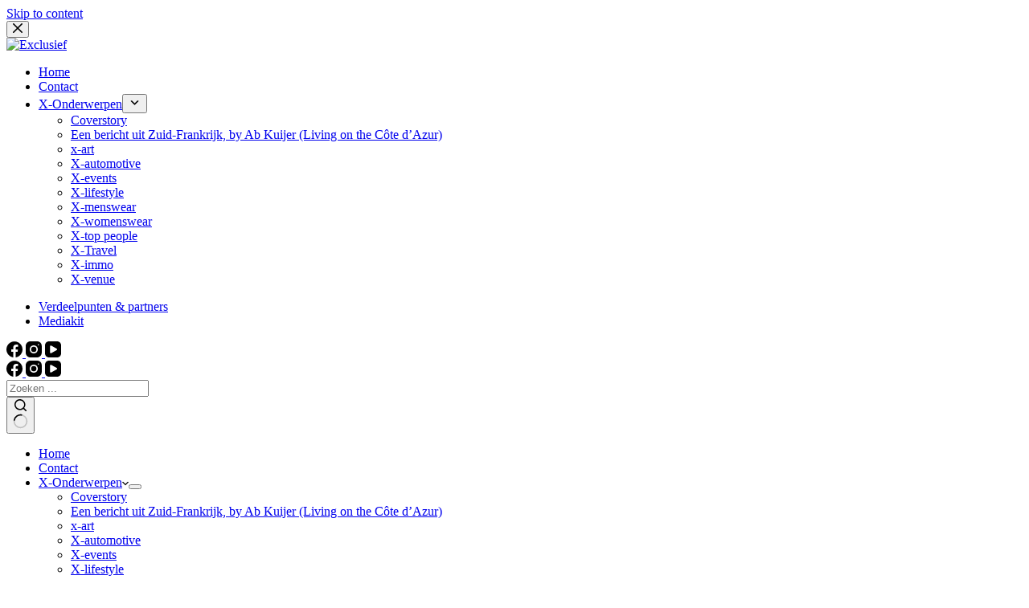

--- FILE ---
content_type: text/html; charset=UTF-8
request_url: https://blackoval.be/nl/nieuws/uitnodiging-spring-experience-days/
body_size: 30499
content:
<!doctype html>
<html lang="nl-BE">
<head>
	
	<meta charset="UTF-8">
	<meta name="viewport" content="width=device-width, initial-scale=1, maximum-scale=5, viewport-fit=cover">
	<link rel="profile" href="https://gmpg.org/xfn/11">

	<script type="text/javascript" data-cookieconsent="ignore">
	window.dataLayer = window.dataLayer || [];

	function gtag() {
		dataLayer.push(arguments);
	}

	gtag("consent", "default", {
		ad_personalization: "denied",
		ad_storage: "denied",
		ad_user_data: "denied",
		analytics_storage: "denied",
		functionality_storage: "denied",
		personalization_storage: "denied",
		security_storage: "granted",
		wait_for_update: 500,
	});
	gtag("set", "ads_data_redaction", true);
	</script>
<script type="text/javascript" data-cookieconsent="ignore">
		(function (w, d, s, l, i) {
		w[l] = w[l] || [];
		w[l].push({'gtm.start': new Date().getTime(), event: 'gtm.js'});
		var f = d.getElementsByTagName(s)[0], j = d.createElement(s), dl = l !== 'dataLayer' ? '&l=' + l : '';
		j.async = true;
		j.src = 'https://www.googletagmanager.com/gtm.js?id=' + i + dl;
		f.parentNode.insertBefore(j, f);
	})(
		window,
		document,
		'script',
		'dataLayer',
		'GTM-K49HMK92'
	);
</script>
<script type="text/javascript"
		id="Cookiebot"
		src="https://consent.cookiebot.com/uc.js"
		data-implementation="wp"
		data-cbid="7d6ace93-92af-4305-aa24-2cb8477e08a6"
						data-culture="NL"
				data-blockingmode="auto"
	></script>
<meta name='robots' content='index, follow, max-image-preview:large, max-snippet:-1, max-video-preview:-1' />

	<!-- This site is optimized with the Yoast SEO plugin v26.7 - https://yoast.com/wordpress/plugins/seo/ -->
	<title>Uitnodiging - Spring Experience Days - Exclusief</title>
	<link rel="canonical" href="https://exclusief.be/x-lifestyle/uitnodiging-spring-experience-days/" />
	<meta property="og:locale" content="nl_BE" />
	<meta property="og:type" content="article" />
	<meta property="og:title" content="Uitnodiging - Spring Experience Days - Exclusief" />
	<meta property="og:description" content="Beste klant,Met de zomer in aantocht verwelkomen we u graag op onze Spring Experience Days. We verwennen u graag met een “English Afternoon Tea with Sweets” met aansluitend “Apero en Tapas” in de vroege avond. Een wonderlijke lente-ervaring! Donderdag 27 april14u tot 18u Afternoon Tea18u tot 21u Apero en Tapas Vrijdag 28 april18u tot 22u [&hellip;]" />
	<meta property="og:url" content="https://exclusief.be/x-lifestyle/uitnodiging-spring-experience-days/" />
	<meta property="og:site_name" content="Exclusief" />
	<meta property="article:published_time" content="2023-03-27T07:23:49+00:00" />
	<meta property="article:modified_time" content="2023-03-27T07:23:50+00:00" />
	<meta property="og:image" content="https://exclusief.be/wp-content/uploads/2023/03/123-scaled.jpg" />
	<meta property="og:image:width" content="1703" />
	<meta property="og:image:height" content="2560" />
	<meta property="og:image:type" content="image/jpeg" />
	<meta name="author" content="Dominique Sergant" />
	<meta name="twitter:card" content="summary_large_image" />
	<meta name="twitter:label1" content="Geschreven door" />
	<meta name="twitter:data1" content="Dominique Sergant" />
	<meta name="twitter:label2" content="Geschatte leestijd" />
	<meta name="twitter:data2" content="3 minuten" />
	<script type="application/ld+json" class="yoast-schema-graph">{"@context":"https://schema.org","@graph":[{"@type":"Article","@id":"https://exclusief.be/x-lifestyle/uitnodiging-spring-experience-days/#article","isPartOf":{"@id":"https://exclusief.be/x-lifestyle/uitnodiging-spring-experience-days/"},"author":{"name":"Dominique Sergant","@id":"https://exclusief.be/#/schema/person/dd140bd75a8dab160cb9fc9bd58df60b"},"headline":"Uitnodiging &#8211; Spring Experience Days","datePublished":"2023-03-27T07:23:49+00:00","dateModified":"2023-03-27T07:23:50+00:00","mainEntityOfPage":{"@id":"https://exclusief.be/x-lifestyle/uitnodiging-spring-experience-days/"},"wordCount":254,"publisher":{"@id":"https://exclusief.be/#organization"},"image":{"@id":"https://exclusief.be/x-lifestyle/uitnodiging-spring-experience-days/#primaryimage"},"thumbnailUrl":"https://exclusief.be/wp-content/uploads/2023/03/123-scaled.jpg","articleSection":["X-lifestyle"],"inLanguage":"nl-BE"},{"@type":"WebPage","@id":"https://exclusief.be/x-lifestyle/uitnodiging-spring-experience-days/","url":"https://exclusief.be/x-lifestyle/uitnodiging-spring-experience-days/","name":"Uitnodiging - Spring Experience Days - Exclusief","isPartOf":{"@id":"https://exclusief.be/#website"},"primaryImageOfPage":{"@id":"https://exclusief.be/x-lifestyle/uitnodiging-spring-experience-days/#primaryimage"},"image":{"@id":"https://exclusief.be/x-lifestyle/uitnodiging-spring-experience-days/#primaryimage"},"thumbnailUrl":"https://exclusief.be/wp-content/uploads/2023/03/123-scaled.jpg","datePublished":"2023-03-27T07:23:49+00:00","dateModified":"2023-03-27T07:23:50+00:00","breadcrumb":{"@id":"https://exclusief.be/x-lifestyle/uitnodiging-spring-experience-days/#breadcrumb"},"inLanguage":"nl-BE","potentialAction":[{"@type":"ReadAction","target":["https://exclusief.be/x-lifestyle/uitnodiging-spring-experience-days/"]}]},{"@type":"ImageObject","inLanguage":"nl-BE","@id":"https://exclusief.be/x-lifestyle/uitnodiging-spring-experience-days/#primaryimage","url":"https://exclusief.be/wp-content/uploads/2023/03/123-scaled.jpg","contentUrl":"https://exclusief.be/wp-content/uploads/2023/03/123-scaled.jpg","width":719,"height":1080},{"@type":"BreadcrumbList","@id":"https://exclusief.be/x-lifestyle/uitnodiging-spring-experience-days/#breadcrumb","itemListElement":[{"@type":"ListItem","position":1,"name":"Home","item":"https://exclusief.be/"},{"@type":"ListItem","position":2,"name":"Uitnodiging &#8211; Spring Experience Days"}]},{"@type":"WebSite","@id":"https://exclusief.be/#website","url":"https://exclusief.be/","name":"Exclusief","description":"Een iconisch magazine met aandacht voor de betere dingen in het leven","publisher":{"@id":"https://exclusief.be/#organization"},"potentialAction":[{"@type":"SearchAction","target":{"@type":"EntryPoint","urlTemplate":"https://exclusief.be/?s={search_term_string}"},"query-input":{"@type":"PropertyValueSpecification","valueRequired":true,"valueName":"search_term_string"}}],"inLanguage":"nl-BE"},{"@type":"Organization","@id":"https://exclusief.be/#organization","name":"Exclusief","url":"https://exclusief.be/","logo":{"@type":"ImageObject","inLanguage":"nl-BE","@id":"https://exclusief.be/#/schema/logo/image/","url":"https://i2.wp.com/exclusief.be/wp-content/uploads/2020/12/exclusief-og.jpg?fit=1200%2C630&ssl=1","contentUrl":"https://i2.wp.com/exclusief.be/wp-content/uploads/2020/12/exclusief-og.jpg?fit=1200%2C630&ssl=1","width":1200,"height":630,"caption":"Exclusief"},"image":{"@id":"https://exclusief.be/#/schema/logo/image/"}},{"@type":"Person","@id":"https://exclusief.be/#/schema/person/dd140bd75a8dab160cb9fc9bd58df60b","name":"Dominique Sergant","image":{"@type":"ImageObject","inLanguage":"nl-BE","@id":"https://exclusief.be/#/schema/person/image/","url":"https://secure.gravatar.com/avatar/4fab9f6081a7fae855f3964d70c26a626b797b5c7f8cffbe2bb33269dda288b8?s=96&d=mm&r=g","contentUrl":"https://secure.gravatar.com/avatar/4fab9f6081a7fae855f3964d70c26a626b797b5c7f8cffbe2bb33269dda288b8?s=96&d=mm&r=g","caption":"Dominique Sergant"}}]}</script>
	<!-- / Yoast SEO plugin. -->


<link rel='dns-prefetch' href='//exclusief.be' />
<link rel='dns-prefetch' href='//fonts.googleapis.com' />
<link rel='dns-prefetch' href='//www.googletagmanager.com' />
<link rel="alternate" type="application/rss+xml" title="Exclusief &raquo; feed" href="https://exclusief.be/feed/" />
<link rel="alternate" type="application/rss+xml" title="Exclusief &raquo; reactiesfeed" href="https://exclusief.be/comments/feed/" />
<link rel="alternate" title="oEmbed (JSON)" type="application/json+oembed" href="https://exclusief.be/wp-json/oembed/1.0/embed?url=https%3A%2F%2Fexclusief.be%2Fx-lifestyle%2Fuitnodiging-spring-experience-days%2F" />
<link rel="alternate" title="oEmbed (XML)" type="text/xml+oembed" href="https://exclusief.be/wp-json/oembed/1.0/embed?url=https%3A%2F%2Fexclusief.be%2Fx-lifestyle%2Fuitnodiging-spring-experience-days%2F&#038;format=xml" />
<!-- exclusief.be is managing ads with Advanced Ads 2.0.14 – https://wpadvancedads.com/ --><script id="exclu-ready">
			window.advanced_ads_ready=function(e,a){a=a||"complete";var d=function(e){return"interactive"===a?"loading"!==e:"complete"===e};d(document.readyState)?e():document.addEventListener("readystatechange",(function(a){d(a.target.readyState)&&e()}),{once:"interactive"===a})},window.advanced_ads_ready_queue=window.advanced_ads_ready_queue||[];		</script>
		<style id='wp-img-auto-sizes-contain-inline-css'>
img:is([sizes=auto i],[sizes^="auto," i]){contain-intrinsic-size:3000px 1500px}
/*# sourceURL=wp-img-auto-sizes-contain-inline-css */
</style>
<link rel='stylesheet' id='blocksy-dynamic-global-css' href='https://exclusief.be/wp-content/uploads/blocksy/css/global.css?ver=07258' media='all' />
<link rel='stylesheet' id='wp-block-library-css' href='https://exclusief.be/wp-includes/css/dist/block-library/style.min.css?ver=6.9' media='all' />
<link rel='stylesheet' id='cb-carousel-style-css' href='https://exclusief.be/wp-content/plugins/carousel-block/blocks/../build/carousel-legacy/style-index.css?ver=2.0.6' media='all' />
<style id='cb-carousel-v2-style-inline-css'>
.wp-block-cb-carousel-v2{position:relative}.wp-block-cb-carousel-v2[data-cb-pagination=true] .swiper-horizontal{margin-bottom:calc(var(--wp--custom--carousel-block--pagination-bullet-size, 8px)*4)}.wp-block-cb-carousel-v2 .cb-button-next,.wp-block-cb-carousel-v2 .cb-button-prev{color:var(--wp--custom--carousel-block--navigation-color,#000);height:var(--wp--custom--carousel-block--navigation-size,22px);margin-top:calc(0px - var(--wp--custom--carousel-block--navigation-size, 22px)/2);width:calc(var(--wp--custom--carousel-block--navigation-size, 22px)/44*27)}.wp-block-cb-carousel-v2 .cb-button-next:after,.wp-block-cb-carousel-v2 .cb-button-prev:after{font-size:var(--wp--custom--carousel-block--navigation-size,22px)}.wp-block-cb-carousel-v2 .cb-button-next:hover,.wp-block-cb-carousel-v2 .cb-button-prev:hover{color:var(--wp--custom--carousel-block--navigation-hover-color,var(--wp--custom--carousel-block--navigation-color,#000))}.wp-block-cb-carousel-v2 .cb-button-prev,.wp-block-cb-carousel-v2.cb-rtl .cb-button-next{left:calc(var(--wp--custom--carousel-block--navigation-size, 22px)*-1/44*27 - var(--wp--custom--carousel-block--navigation-sides-offset, 10px));right:auto}.wp-block-cb-carousel-v2 .cb-button-next,.wp-block-cb-carousel-v2.cb-rtl .cb-button-prev{left:auto;right:calc(var(--wp--custom--carousel-block--navigation-size, 22px)*-1/44*27 - var(--wp--custom--carousel-block--navigation-sides-offset, 10px))}.wp-block-cb-carousel-v2.cb-rtl .cb-button-next,.wp-block-cb-carousel-v2.cb-rtl .cb-button-prev{transform:scaleX(-1)}.wp-block-cb-carousel-v2 .cb-pagination.swiper-pagination-horizontal{bottom:var(--wp--custom--carousel-block--pagination-bottom,-20px);display:flex;justify-content:center;top:var(--wp--custom--carousel-block--pagination-top,auto)}.wp-block-cb-carousel-v2 .cb-pagination.swiper-pagination-horizontal.swiper-pagination-bullets .cb-pagination-bullet{margin:0 var(--wp--custom--carousel-block--pagination-bullet-horizontal-gap,4px)}.wp-block-cb-carousel-v2 .cb-pagination .cb-pagination-bullet{background:var(--wp--custom--carousel-block--pagination-bullet-color,var(--wp--custom--carousel-block--pagination-bullet-inactive-color,#000));height:var(--wp--custom--carousel-block--pagination-bullet-size,8px);opacity:var(--wp--custom--carousel-block--pagination-bullet-inactive-opacity,var(--wp--custom--carousel-block--pagination-bullet-opacity,.2));width:var(--wp--custom--carousel-block--pagination-bullet-size,8px)}.wp-block-cb-carousel-v2 .cb-pagination .cb-pagination-bullet.swiper-pagination-bullet-active{background:var(--wp--custom--carousel-block--pagination-bullet-active-color,#000);opacity:var(--wp--custom--carousel-block--pagination-bullet-active-opacity,1)}.wp-block-cb-carousel-v2 .cb-pagination .cb-pagination-bullet:not(.swiper-pagination-bullet-active):hover{background:var(--wp--custom--carousel-block--pagination-bullet-hover-color,var(--wp--custom--carousel-block--pagination-bullet-inactive-hover-color,var(--wp--custom--carousel-block--pagination-bullet-active-color,#000)));opacity:var(--wp--custom--carousel-block--pagination-bullet-inactive-hover-opacity,var(--wp--custom--carousel-block--pagination-bullet-inactive-opacity,.2))}.wp-block-cb-carousel-v2.alignfull .cb-button-next,.wp-block-cb-carousel-v2.alignfull .cb-button-prev{color:var(--wp--custom--carousel-block--navigation-alignfull-color,#000)}.wp-block-cb-carousel-v2.alignfull .cb-button-prev,.wp-block-cb-carousel-v2.alignfull.cb-rtl .cb-button-next{left:var(--wp--custom--carousel-block--navigation-sides-offset,10px);right:auto}.wp-block-cb-carousel-v2.alignfull .cb-button-next,.wp-block-cb-carousel-v2.alignfull.cb-rtl .cb-button-prev{left:auto;right:var(--wp--custom--carousel-block--navigation-sides-offset,10px)}.wp-block-cb-carousel-v2 .wp-block-image{margin-bottom:var(--wp--custom--carousel-block--image-margin-bottom,0);margin-top:var(--wp--custom--carousel-block--image-margin-top,0)}.wp-block-cb-carousel-v2 .wp-block-cover{margin-bottom:var(--wp--custom--carousel-block--cover-margin-bottom,0);margin-top:var(--wp--custom--carousel-block--cover-margin-top,0)}.wp-block-cb-carousel-v2 .wp-block-cover.aligncenter,.wp-block-cb-carousel-v2 .wp-block-image.aligncenter{margin-left:auto!important;margin-right:auto!important}

/*# sourceURL=https://exclusief.be/wp-content/plugins/carousel-block/build/carousel/style-index.css */
</style>
<link rel='stylesheet' id='lookout-marquee-nieuws-style-css' href='https://exclusief.be/wp-content/plugins/lookout-marquee-nieuws/style.css?ver=1.0.0' media='all' />
<link rel='stylesheet' id='ugb-style-css-v2-css' href='https://exclusief.be/wp-content/plugins/stackable-ultimate-gutenberg-blocks-premium/dist/deprecated/frontend_blocks_deprecated_v2.css?ver=3.19.5' media='all' />
<style id='ugb-style-css-v2-inline-css'>
:root {--stk-block-width-default-detected: 1290px;}
:root {
			--content-width: 1290px;
		}
/*# sourceURL=ugb-style-css-v2-inline-css */
</style>
<link rel='stylesheet' id='ugb-style-css-premium-v2-css' href='https://exclusief.be/wp-content/plugins/stackable-ultimate-gutenberg-blocks-premium/dist/deprecated/frontend_blocks_deprecated_v2__premium_only.css?ver=3.19.5' media='all' />
<link rel='stylesheet' id='coblocks-frontend-css' href='https://exclusief.be/wp-content/plugins/coblocks/dist/style-coblocks-1.css?ver=3.1.16' media='all' />
<link rel='stylesheet' id='coblocks-extensions-css' href='https://exclusief.be/wp-content/plugins/coblocks/dist/style-coblocks-extensions.css?ver=3.1.16' media='all' />
<link rel='stylesheet' id='coblocks-animation-css' href='https://exclusief.be/wp-content/plugins/coblocks/dist/style-coblocks-animation.css?ver=2677611078ee87eb3b1c' media='all' />
<style id='global-styles-inline-css'>
:root{--wp--preset--aspect-ratio--square: 1;--wp--preset--aspect-ratio--4-3: 4/3;--wp--preset--aspect-ratio--3-4: 3/4;--wp--preset--aspect-ratio--3-2: 3/2;--wp--preset--aspect-ratio--2-3: 2/3;--wp--preset--aspect-ratio--16-9: 16/9;--wp--preset--aspect-ratio--9-16: 9/16;--wp--preset--color--black: #000000;--wp--preset--color--cyan-bluish-gray: #abb8c3;--wp--preset--color--white: #ffffff;--wp--preset--color--pale-pink: #f78da7;--wp--preset--color--vivid-red: #cf2e2e;--wp--preset--color--luminous-vivid-orange: #ff6900;--wp--preset--color--luminous-vivid-amber: #fcb900;--wp--preset--color--light-green-cyan: #7bdcb5;--wp--preset--color--vivid-green-cyan: #00d084;--wp--preset--color--pale-cyan-blue: #8ed1fc;--wp--preset--color--vivid-cyan-blue: #0693e3;--wp--preset--color--vivid-purple: #9b51e0;--wp--preset--color--palette-color-1: var(--theme-palette-color-1, #007086);--wp--preset--color--palette-color-2: var(--theme-palette-color-2, #009fe3);--wp--preset--color--palette-color-3: var(--theme-palette-color-3, #7db6c1);--wp--preset--color--palette-color-4: var(--theme-palette-color-4, rgba(44, 62, 80, 1));--wp--preset--color--palette-color-5: var(--theme-palette-color-5, #ffffff);--wp--preset--color--palette-color-6: var(--theme-palette-color-6, #f2f5f7);--wp--preset--color--palette-color-7: var(--theme-palette-color-7, #FAFBFC);--wp--preset--color--palette-color-8: var(--theme-palette-color-8, #ffffff);--wp--preset--gradient--vivid-cyan-blue-to-vivid-purple: linear-gradient(135deg,rgb(6,147,227) 0%,rgb(155,81,224) 100%);--wp--preset--gradient--light-green-cyan-to-vivid-green-cyan: linear-gradient(135deg,rgb(122,220,180) 0%,rgb(0,208,130) 100%);--wp--preset--gradient--luminous-vivid-amber-to-luminous-vivid-orange: linear-gradient(135deg,rgb(252,185,0) 0%,rgb(255,105,0) 100%);--wp--preset--gradient--luminous-vivid-orange-to-vivid-red: linear-gradient(135deg,rgb(255,105,0) 0%,rgb(207,46,46) 100%);--wp--preset--gradient--very-light-gray-to-cyan-bluish-gray: linear-gradient(135deg,rgb(238,238,238) 0%,rgb(169,184,195) 100%);--wp--preset--gradient--cool-to-warm-spectrum: linear-gradient(135deg,rgb(74,234,220) 0%,rgb(151,120,209) 20%,rgb(207,42,186) 40%,rgb(238,44,130) 60%,rgb(251,105,98) 80%,rgb(254,248,76) 100%);--wp--preset--gradient--blush-light-purple: linear-gradient(135deg,rgb(255,206,236) 0%,rgb(152,150,240) 100%);--wp--preset--gradient--blush-bordeaux: linear-gradient(135deg,rgb(254,205,165) 0%,rgb(254,45,45) 50%,rgb(107,0,62) 100%);--wp--preset--gradient--luminous-dusk: linear-gradient(135deg,rgb(255,203,112) 0%,rgb(199,81,192) 50%,rgb(65,88,208) 100%);--wp--preset--gradient--pale-ocean: linear-gradient(135deg,rgb(255,245,203) 0%,rgb(182,227,212) 50%,rgb(51,167,181) 100%);--wp--preset--gradient--electric-grass: linear-gradient(135deg,rgb(202,248,128) 0%,rgb(113,206,126) 100%);--wp--preset--gradient--midnight: linear-gradient(135deg,rgb(2,3,129) 0%,rgb(40,116,252) 100%);--wp--preset--gradient--juicy-peach: linear-gradient(to right, #ffecd2 0%, #fcb69f 100%);--wp--preset--gradient--young-passion: linear-gradient(to right, #ff8177 0%, #ff867a 0%, #ff8c7f 21%, #f99185 52%, #cf556c 78%, #b12a5b 100%);--wp--preset--gradient--true-sunset: linear-gradient(to right, #fa709a 0%, #fee140 100%);--wp--preset--gradient--morpheus-den: linear-gradient(to top, #30cfd0 0%, #330867 100%);--wp--preset--gradient--plum-plate: linear-gradient(135deg, #667eea 0%, #764ba2 100%);--wp--preset--gradient--aqua-splash: linear-gradient(15deg, #13547a 0%, #80d0c7 100%);--wp--preset--gradient--love-kiss: linear-gradient(to top, #ff0844 0%, #ffb199 100%);--wp--preset--gradient--new-retrowave: linear-gradient(to top, #3b41c5 0%, #a981bb 49%, #ffc8a9 100%);--wp--preset--gradient--plum-bath: linear-gradient(to top, #cc208e 0%, #6713d2 100%);--wp--preset--gradient--high-flight: linear-gradient(to right, #0acffe 0%, #495aff 100%);--wp--preset--gradient--teen-party: linear-gradient(-225deg, #FF057C 0%, #8D0B93 50%, #321575 100%);--wp--preset--gradient--fabled-sunset: linear-gradient(-225deg, #231557 0%, #44107A 29%, #FF1361 67%, #FFF800 100%);--wp--preset--gradient--arielle-smile: radial-gradient(circle 248px at center, #16d9e3 0%, #30c7ec 47%, #46aef7 100%);--wp--preset--gradient--itmeo-branding: linear-gradient(180deg, #2af598 0%, #009efd 100%);--wp--preset--gradient--deep-blue: linear-gradient(to right, #6a11cb 0%, #2575fc 100%);--wp--preset--gradient--strong-bliss: linear-gradient(to right, #f78ca0 0%, #f9748f 19%, #fd868c 60%, #fe9a8b 100%);--wp--preset--gradient--sweet-period: linear-gradient(to top, #3f51b1 0%, #5a55ae 13%, #7b5fac 25%, #8f6aae 38%, #a86aa4 50%, #cc6b8e 62%, #f18271 75%, #f3a469 87%, #f7c978 100%);--wp--preset--gradient--purple-division: linear-gradient(to top, #7028e4 0%, #e5b2ca 100%);--wp--preset--gradient--cold-evening: linear-gradient(to top, #0c3483 0%, #a2b6df 100%, #6b8cce 100%, #a2b6df 100%);--wp--preset--gradient--mountain-rock: linear-gradient(to right, #868f96 0%, #596164 100%);--wp--preset--gradient--desert-hump: linear-gradient(to top, #c79081 0%, #dfa579 100%);--wp--preset--gradient--ethernal-constance: linear-gradient(to top, #09203f 0%, #537895 100%);--wp--preset--gradient--happy-memories: linear-gradient(-60deg, #ff5858 0%, #f09819 100%);--wp--preset--gradient--grown-early: linear-gradient(to top, #0ba360 0%, #3cba92 100%);--wp--preset--gradient--morning-salad: linear-gradient(-225deg, #B7F8DB 0%, #50A7C2 100%);--wp--preset--gradient--night-call: linear-gradient(-225deg, #AC32E4 0%, #7918F2 48%, #4801FF 100%);--wp--preset--gradient--mind-crawl: linear-gradient(-225deg, #473B7B 0%, #3584A7 51%, #30D2BE 100%);--wp--preset--gradient--angel-care: linear-gradient(-225deg, #FFE29F 0%, #FFA99F 48%, #FF719A 100%);--wp--preset--gradient--juicy-cake: linear-gradient(to top, #e14fad 0%, #f9d423 100%);--wp--preset--gradient--rich-metal: linear-gradient(to right, #d7d2cc 0%, #304352 100%);--wp--preset--gradient--mole-hall: linear-gradient(-20deg, #616161 0%, #9bc5c3 100%);--wp--preset--gradient--cloudy-knoxville: linear-gradient(120deg, #fdfbfb 0%, #ebedee 100%);--wp--preset--gradient--soft-grass: linear-gradient(to top, #c1dfc4 0%, #deecdd 100%);--wp--preset--gradient--saint-petersburg: linear-gradient(135deg, #f5f7fa 0%, #c3cfe2 100%);--wp--preset--gradient--everlasting-sky: linear-gradient(135deg, #fdfcfb 0%, #e2d1c3 100%);--wp--preset--gradient--kind-steel: linear-gradient(-20deg, #e9defa 0%, #fbfcdb 100%);--wp--preset--gradient--over-sun: linear-gradient(60deg, #abecd6 0%, #fbed96 100%);--wp--preset--gradient--premium-white: linear-gradient(to top, #d5d4d0 0%, #d5d4d0 1%, #eeeeec 31%, #efeeec 75%, #e9e9e7 100%);--wp--preset--gradient--clean-mirror: linear-gradient(45deg, #93a5cf 0%, #e4efe9 100%);--wp--preset--gradient--wild-apple: linear-gradient(to top, #d299c2 0%, #fef9d7 100%);--wp--preset--gradient--snow-again: linear-gradient(to top, #e6e9f0 0%, #eef1f5 100%);--wp--preset--gradient--confident-cloud: linear-gradient(to top, #dad4ec 0%, #dad4ec 1%, #f3e7e9 100%);--wp--preset--gradient--glass-water: linear-gradient(to top, #dfe9f3 0%, white 100%);--wp--preset--gradient--perfect-white: linear-gradient(-225deg, #E3FDF5 0%, #FFE6FA 100%);--wp--preset--font-size--small: 13px;--wp--preset--font-size--medium: 20px;--wp--preset--font-size--large: clamp(22px, 1.375rem + ((1vw - 3.2px) * 0.625), 30px);--wp--preset--font-size--x-large: clamp(30px, 1.875rem + ((1vw - 3.2px) * 1.563), 50px);--wp--preset--font-size--xx-large: clamp(45px, 2.813rem + ((1vw - 3.2px) * 2.734), 80px);--wp--preset--spacing--20: 0.44rem;--wp--preset--spacing--30: 0.67rem;--wp--preset--spacing--40: 1rem;--wp--preset--spacing--50: 1.5rem;--wp--preset--spacing--60: 2.25rem;--wp--preset--spacing--70: 3.38rem;--wp--preset--spacing--80: 5.06rem;--wp--preset--shadow--natural: 6px 6px 9px rgba(0, 0, 0, 0.2);--wp--preset--shadow--deep: 12px 12px 50px rgba(0, 0, 0, 0.4);--wp--preset--shadow--sharp: 6px 6px 0px rgba(0, 0, 0, 0.2);--wp--preset--shadow--outlined: 6px 6px 0px -3px rgb(255, 255, 255), 6px 6px rgb(0, 0, 0);--wp--preset--shadow--crisp: 6px 6px 0px rgb(0, 0, 0);}:root { --wp--style--global--content-size: var(--theme-block-max-width);--wp--style--global--wide-size: var(--theme-block-wide-max-width); }:where(body) { margin: 0; }.wp-site-blocks > .alignleft { float: left; margin-right: 2em; }.wp-site-blocks > .alignright { float: right; margin-left: 2em; }.wp-site-blocks > .aligncenter { justify-content: center; margin-left: auto; margin-right: auto; }:where(.wp-site-blocks) > * { margin-block-start: var(--theme-content-spacing); margin-block-end: 0; }:where(.wp-site-blocks) > :first-child { margin-block-start: 0; }:where(.wp-site-blocks) > :last-child { margin-block-end: 0; }:root { --wp--style--block-gap: var(--theme-content-spacing); }:root :where(.is-layout-flow) > :first-child{margin-block-start: 0;}:root :where(.is-layout-flow) > :last-child{margin-block-end: 0;}:root :where(.is-layout-flow) > *{margin-block-start: var(--theme-content-spacing);margin-block-end: 0;}:root :where(.is-layout-constrained) > :first-child{margin-block-start: 0;}:root :where(.is-layout-constrained) > :last-child{margin-block-end: 0;}:root :where(.is-layout-constrained) > *{margin-block-start: var(--theme-content-spacing);margin-block-end: 0;}:root :where(.is-layout-flex){gap: var(--theme-content-spacing);}:root :where(.is-layout-grid){gap: var(--theme-content-spacing);}.is-layout-flow > .alignleft{float: left;margin-inline-start: 0;margin-inline-end: 2em;}.is-layout-flow > .alignright{float: right;margin-inline-start: 2em;margin-inline-end: 0;}.is-layout-flow > .aligncenter{margin-left: auto !important;margin-right: auto !important;}.is-layout-constrained > .alignleft{float: left;margin-inline-start: 0;margin-inline-end: 2em;}.is-layout-constrained > .alignright{float: right;margin-inline-start: 2em;margin-inline-end: 0;}.is-layout-constrained > .aligncenter{margin-left: auto !important;margin-right: auto !important;}.is-layout-constrained > :where(:not(.alignleft):not(.alignright):not(.alignfull)){max-width: var(--wp--style--global--content-size);margin-left: auto !important;margin-right: auto !important;}.is-layout-constrained > .alignwide{max-width: var(--wp--style--global--wide-size);}body .is-layout-flex{display: flex;}.is-layout-flex{flex-wrap: wrap;align-items: center;}.is-layout-flex > :is(*, div){margin: 0;}body .is-layout-grid{display: grid;}.is-layout-grid > :is(*, div){margin: 0;}body{padding-top: 0px;padding-right: 0px;padding-bottom: 0px;padding-left: 0px;}:root :where(.wp-element-button, .wp-block-button__link){font-style: inherit;font-weight: inherit;letter-spacing: inherit;text-transform: inherit;}.has-black-color{color: var(--wp--preset--color--black) !important;}.has-cyan-bluish-gray-color{color: var(--wp--preset--color--cyan-bluish-gray) !important;}.has-white-color{color: var(--wp--preset--color--white) !important;}.has-pale-pink-color{color: var(--wp--preset--color--pale-pink) !important;}.has-vivid-red-color{color: var(--wp--preset--color--vivid-red) !important;}.has-luminous-vivid-orange-color{color: var(--wp--preset--color--luminous-vivid-orange) !important;}.has-luminous-vivid-amber-color{color: var(--wp--preset--color--luminous-vivid-amber) !important;}.has-light-green-cyan-color{color: var(--wp--preset--color--light-green-cyan) !important;}.has-vivid-green-cyan-color{color: var(--wp--preset--color--vivid-green-cyan) !important;}.has-pale-cyan-blue-color{color: var(--wp--preset--color--pale-cyan-blue) !important;}.has-vivid-cyan-blue-color{color: var(--wp--preset--color--vivid-cyan-blue) !important;}.has-vivid-purple-color{color: var(--wp--preset--color--vivid-purple) !important;}.has-palette-color-1-color{color: var(--wp--preset--color--palette-color-1) !important;}.has-palette-color-2-color{color: var(--wp--preset--color--palette-color-2) !important;}.has-palette-color-3-color{color: var(--wp--preset--color--palette-color-3) !important;}.has-palette-color-4-color{color: var(--wp--preset--color--palette-color-4) !important;}.has-palette-color-5-color{color: var(--wp--preset--color--palette-color-5) !important;}.has-palette-color-6-color{color: var(--wp--preset--color--palette-color-6) !important;}.has-palette-color-7-color{color: var(--wp--preset--color--palette-color-7) !important;}.has-palette-color-8-color{color: var(--wp--preset--color--palette-color-8) !important;}.has-black-background-color{background-color: var(--wp--preset--color--black) !important;}.has-cyan-bluish-gray-background-color{background-color: var(--wp--preset--color--cyan-bluish-gray) !important;}.has-white-background-color{background-color: var(--wp--preset--color--white) !important;}.has-pale-pink-background-color{background-color: var(--wp--preset--color--pale-pink) !important;}.has-vivid-red-background-color{background-color: var(--wp--preset--color--vivid-red) !important;}.has-luminous-vivid-orange-background-color{background-color: var(--wp--preset--color--luminous-vivid-orange) !important;}.has-luminous-vivid-amber-background-color{background-color: var(--wp--preset--color--luminous-vivid-amber) !important;}.has-light-green-cyan-background-color{background-color: var(--wp--preset--color--light-green-cyan) !important;}.has-vivid-green-cyan-background-color{background-color: var(--wp--preset--color--vivid-green-cyan) !important;}.has-pale-cyan-blue-background-color{background-color: var(--wp--preset--color--pale-cyan-blue) !important;}.has-vivid-cyan-blue-background-color{background-color: var(--wp--preset--color--vivid-cyan-blue) !important;}.has-vivid-purple-background-color{background-color: var(--wp--preset--color--vivid-purple) !important;}.has-palette-color-1-background-color{background-color: var(--wp--preset--color--palette-color-1) !important;}.has-palette-color-2-background-color{background-color: var(--wp--preset--color--palette-color-2) !important;}.has-palette-color-3-background-color{background-color: var(--wp--preset--color--palette-color-3) !important;}.has-palette-color-4-background-color{background-color: var(--wp--preset--color--palette-color-4) !important;}.has-palette-color-5-background-color{background-color: var(--wp--preset--color--palette-color-5) !important;}.has-palette-color-6-background-color{background-color: var(--wp--preset--color--palette-color-6) !important;}.has-palette-color-7-background-color{background-color: var(--wp--preset--color--palette-color-7) !important;}.has-palette-color-8-background-color{background-color: var(--wp--preset--color--palette-color-8) !important;}.has-black-border-color{border-color: var(--wp--preset--color--black) !important;}.has-cyan-bluish-gray-border-color{border-color: var(--wp--preset--color--cyan-bluish-gray) !important;}.has-white-border-color{border-color: var(--wp--preset--color--white) !important;}.has-pale-pink-border-color{border-color: var(--wp--preset--color--pale-pink) !important;}.has-vivid-red-border-color{border-color: var(--wp--preset--color--vivid-red) !important;}.has-luminous-vivid-orange-border-color{border-color: var(--wp--preset--color--luminous-vivid-orange) !important;}.has-luminous-vivid-amber-border-color{border-color: var(--wp--preset--color--luminous-vivid-amber) !important;}.has-light-green-cyan-border-color{border-color: var(--wp--preset--color--light-green-cyan) !important;}.has-vivid-green-cyan-border-color{border-color: var(--wp--preset--color--vivid-green-cyan) !important;}.has-pale-cyan-blue-border-color{border-color: var(--wp--preset--color--pale-cyan-blue) !important;}.has-vivid-cyan-blue-border-color{border-color: var(--wp--preset--color--vivid-cyan-blue) !important;}.has-vivid-purple-border-color{border-color: var(--wp--preset--color--vivid-purple) !important;}.has-palette-color-1-border-color{border-color: var(--wp--preset--color--palette-color-1) !important;}.has-palette-color-2-border-color{border-color: var(--wp--preset--color--palette-color-2) !important;}.has-palette-color-3-border-color{border-color: var(--wp--preset--color--palette-color-3) !important;}.has-palette-color-4-border-color{border-color: var(--wp--preset--color--palette-color-4) !important;}.has-palette-color-5-border-color{border-color: var(--wp--preset--color--palette-color-5) !important;}.has-palette-color-6-border-color{border-color: var(--wp--preset--color--palette-color-6) !important;}.has-palette-color-7-border-color{border-color: var(--wp--preset--color--palette-color-7) !important;}.has-palette-color-8-border-color{border-color: var(--wp--preset--color--palette-color-8) !important;}.has-vivid-cyan-blue-to-vivid-purple-gradient-background{background: var(--wp--preset--gradient--vivid-cyan-blue-to-vivid-purple) !important;}.has-light-green-cyan-to-vivid-green-cyan-gradient-background{background: var(--wp--preset--gradient--light-green-cyan-to-vivid-green-cyan) !important;}.has-luminous-vivid-amber-to-luminous-vivid-orange-gradient-background{background: var(--wp--preset--gradient--luminous-vivid-amber-to-luminous-vivid-orange) !important;}.has-luminous-vivid-orange-to-vivid-red-gradient-background{background: var(--wp--preset--gradient--luminous-vivid-orange-to-vivid-red) !important;}.has-very-light-gray-to-cyan-bluish-gray-gradient-background{background: var(--wp--preset--gradient--very-light-gray-to-cyan-bluish-gray) !important;}.has-cool-to-warm-spectrum-gradient-background{background: var(--wp--preset--gradient--cool-to-warm-spectrum) !important;}.has-blush-light-purple-gradient-background{background: var(--wp--preset--gradient--blush-light-purple) !important;}.has-blush-bordeaux-gradient-background{background: var(--wp--preset--gradient--blush-bordeaux) !important;}.has-luminous-dusk-gradient-background{background: var(--wp--preset--gradient--luminous-dusk) !important;}.has-pale-ocean-gradient-background{background: var(--wp--preset--gradient--pale-ocean) !important;}.has-electric-grass-gradient-background{background: var(--wp--preset--gradient--electric-grass) !important;}.has-midnight-gradient-background{background: var(--wp--preset--gradient--midnight) !important;}.has-juicy-peach-gradient-background{background: var(--wp--preset--gradient--juicy-peach) !important;}.has-young-passion-gradient-background{background: var(--wp--preset--gradient--young-passion) !important;}.has-true-sunset-gradient-background{background: var(--wp--preset--gradient--true-sunset) !important;}.has-morpheus-den-gradient-background{background: var(--wp--preset--gradient--morpheus-den) !important;}.has-plum-plate-gradient-background{background: var(--wp--preset--gradient--plum-plate) !important;}.has-aqua-splash-gradient-background{background: var(--wp--preset--gradient--aqua-splash) !important;}.has-love-kiss-gradient-background{background: var(--wp--preset--gradient--love-kiss) !important;}.has-new-retrowave-gradient-background{background: var(--wp--preset--gradient--new-retrowave) !important;}.has-plum-bath-gradient-background{background: var(--wp--preset--gradient--plum-bath) !important;}.has-high-flight-gradient-background{background: var(--wp--preset--gradient--high-flight) !important;}.has-teen-party-gradient-background{background: var(--wp--preset--gradient--teen-party) !important;}.has-fabled-sunset-gradient-background{background: var(--wp--preset--gradient--fabled-sunset) !important;}.has-arielle-smile-gradient-background{background: var(--wp--preset--gradient--arielle-smile) !important;}.has-itmeo-branding-gradient-background{background: var(--wp--preset--gradient--itmeo-branding) !important;}.has-deep-blue-gradient-background{background: var(--wp--preset--gradient--deep-blue) !important;}.has-strong-bliss-gradient-background{background: var(--wp--preset--gradient--strong-bliss) !important;}.has-sweet-period-gradient-background{background: var(--wp--preset--gradient--sweet-period) !important;}.has-purple-division-gradient-background{background: var(--wp--preset--gradient--purple-division) !important;}.has-cold-evening-gradient-background{background: var(--wp--preset--gradient--cold-evening) !important;}.has-mountain-rock-gradient-background{background: var(--wp--preset--gradient--mountain-rock) !important;}.has-desert-hump-gradient-background{background: var(--wp--preset--gradient--desert-hump) !important;}.has-ethernal-constance-gradient-background{background: var(--wp--preset--gradient--ethernal-constance) !important;}.has-happy-memories-gradient-background{background: var(--wp--preset--gradient--happy-memories) !important;}.has-grown-early-gradient-background{background: var(--wp--preset--gradient--grown-early) !important;}.has-morning-salad-gradient-background{background: var(--wp--preset--gradient--morning-salad) !important;}.has-night-call-gradient-background{background: var(--wp--preset--gradient--night-call) !important;}.has-mind-crawl-gradient-background{background: var(--wp--preset--gradient--mind-crawl) !important;}.has-angel-care-gradient-background{background: var(--wp--preset--gradient--angel-care) !important;}.has-juicy-cake-gradient-background{background: var(--wp--preset--gradient--juicy-cake) !important;}.has-rich-metal-gradient-background{background: var(--wp--preset--gradient--rich-metal) !important;}.has-mole-hall-gradient-background{background: var(--wp--preset--gradient--mole-hall) !important;}.has-cloudy-knoxville-gradient-background{background: var(--wp--preset--gradient--cloudy-knoxville) !important;}.has-soft-grass-gradient-background{background: var(--wp--preset--gradient--soft-grass) !important;}.has-saint-petersburg-gradient-background{background: var(--wp--preset--gradient--saint-petersburg) !important;}.has-everlasting-sky-gradient-background{background: var(--wp--preset--gradient--everlasting-sky) !important;}.has-kind-steel-gradient-background{background: var(--wp--preset--gradient--kind-steel) !important;}.has-over-sun-gradient-background{background: var(--wp--preset--gradient--over-sun) !important;}.has-premium-white-gradient-background{background: var(--wp--preset--gradient--premium-white) !important;}.has-clean-mirror-gradient-background{background: var(--wp--preset--gradient--clean-mirror) !important;}.has-wild-apple-gradient-background{background: var(--wp--preset--gradient--wild-apple) !important;}.has-snow-again-gradient-background{background: var(--wp--preset--gradient--snow-again) !important;}.has-confident-cloud-gradient-background{background: var(--wp--preset--gradient--confident-cloud) !important;}.has-glass-water-gradient-background{background: var(--wp--preset--gradient--glass-water) !important;}.has-perfect-white-gradient-background{background: var(--wp--preset--gradient--perfect-white) !important;}.has-small-font-size{font-size: var(--wp--preset--font-size--small) !important;}.has-medium-font-size{font-size: var(--wp--preset--font-size--medium) !important;}.has-large-font-size{font-size: var(--wp--preset--font-size--large) !important;}.has-x-large-font-size{font-size: var(--wp--preset--font-size--x-large) !important;}.has-xx-large-font-size{font-size: var(--wp--preset--font-size--xx-large) !important;}
:root :where(.wp-block-pullquote){font-size: clamp(0.984em, 0.984rem + ((1vw - 0.2em) * 0.645), 1.5em);line-height: 1.6;}
/*# sourceURL=global-styles-inline-css */
</style>
<link rel='stylesheet' id='dnd-upload-cf7-css' href='https://exclusief.be/wp-content/plugins/drag-and-drop-multiple-file-upload-contact-form-7/assets/css/dnd-upload-cf7.css?ver=1.3.9.3' media='all' />
<link rel='stylesheet' id='contact-form-7-css' href='https://exclusief.be/wp-content/plugins/contact-form-7/includes/css/styles.css?ver=6.1.4' media='all' />
<link rel='stylesheet' id='fliphtml5-fetcher-style-css' href='https://exclusief.be/wp-content/plugins/fliphtml5-fetcher/css/fliphtml5-fetcher.css?ver=1.2' media='all' />
<link rel='stylesheet' id='wp-components-css' href='https://exclusief.be/wp-includes/css/dist/components/style.min.css?ver=6.9' media='all' />
<link rel='stylesheet' id='godaddy-styles-css' href='https://exclusief.be/wp-content/plugins/coblocks/includes/Dependencies/GoDaddy/Styles/build/latest.css?ver=2.0.2' media='all' />
<link rel='stylesheet' id='parente2-style-css' href='https://exclusief.be/wp-content/themes/blocksy/style.css?ver=6.9' media='all' />
<link rel='stylesheet' id='childe2-style-css' href='https://exclusief.be/wp-content/themes/Exclusief/style.css?ver=6.9' media='all' />
<link rel='stylesheet' id='blocksy-fonts-font-source-google-css' href='https://fonts.googleapis.com/css2?family=Abril%20Fatface:wght@400&#038;display=swap' media='all' />
<link rel='stylesheet' id='ct-main-styles-css' href='https://exclusief.be/wp-content/themes/blocksy/static/bundle/main.min.css?ver=2.1.25' media='all' />
<link rel='stylesheet' id='ct-page-title-styles-css' href='https://exclusief.be/wp-content/themes/blocksy/static/bundle/page-title.min.css?ver=2.1.25' media='all' />
<link rel='stylesheet' id='ct-cf-7-styles-css' href='https://exclusief.be/wp-content/themes/blocksy/static/bundle/cf-7.min.css?ver=2.1.25' media='all' />
<link rel='stylesheet' id='ct-stackable-styles-css' href='https://exclusief.be/wp-content/themes/blocksy/static/bundle/stackable.min.css?ver=2.1.25' media='all' />
<link rel='stylesheet' id='ct-share-box-styles-css' href='https://exclusief.be/wp-content/themes/blocksy/static/bundle/share-box.min.css?ver=2.1.25' media='all' />
<link rel='stylesheet' id='unslider-css-css' href='https://exclusief.be/wp-content/uploads/319/518/public/assets/css/218.css?ver=2.0.2' media='all' />
<link rel='stylesheet' id='slider-css-css' href='https://exclusief.be/wp-content/uploads/319/518/public/assets/css/684.css?ver=2.0.2' media='all' />
<link rel='stylesheet' id='blocksy-pro-search-input-styles-css' href='https://exclusief.be/wp-content/plugins/blocksy-companion-pro/framework/premium/static/bundle/search-input.min.css?ver=2.1.25' media='all' />
<link rel='stylesheet' id='blocksy-ext-trending-styles-css' href='https://exclusief.be/wp-content/plugins/blocksy-companion-pro/framework/extensions/trending/static/bundle/main.min.css?ver=2.1.25' media='all' />
<style id='block-visibility-screen-size-styles-inline-css'>
/* Large screens (desktops, 992px and up) */
@media ( min-width: 992px ) {
	.block-visibility-hide-large-screen {
		display: none !important;
	}
}

/* Medium screens (tablets, between 768px and 992px) */
@media ( min-width: 768px ) and ( max-width: 991.98px ) {
	.block-visibility-hide-medium-screen {
		display: none !important;
	}
}

/* Small screens (mobile devices, less than 768px) */
@media ( max-width: 767.98px ) {
	.block-visibility-hide-small-screen {
		display: none !important;
	}
}
/*# sourceURL=block-visibility-screen-size-styles-inline-css */
</style>
<script id="ugb-block-frontend-js-v2-js-extra">
var stackable = {"restUrl":"https://exclusief.be/wp-json/"};
//# sourceURL=ugb-block-frontend-js-v2-js-extra
</script>
<script src="https://exclusief.be/wp-content/plugins/stackable-ultimate-gutenberg-blocks-premium/dist/deprecated/frontend_blocks_deprecated_v2.js?ver=3.19.5" id="ugb-block-frontend-js-v2-js"></script>
<script src="https://exclusief.be/wp-content/plugins/stackable-ultimate-gutenberg-blocks-premium/dist/deprecated/frontend_blocks_deprecated_v2__premium_only.js?ver=3.19.5" id="ugb-block-frontend-js-premium-v2-js"></script>
<script src="https://exclusief.be/wp-includes/js/jquery/jquery.min.js?ver=3.7.1" id="jquery-core-js"></script>
<script src="https://exclusief.be/wp-includes/js/jquery/jquery-migrate.min.js?ver=3.4.1" id="jquery-migrate-js"></script>
<script id="advanced-ads-advanced-js-js-extra">
var advads_options = {"blog_id":"1","privacy":{"enabled":false,"state":"not_needed"}};
//# sourceURL=advanced-ads-advanced-js-js-extra
</script>
<script src="https://exclusief.be/wp-content/uploads/319/697/public/assets/js/794.js?ver=2.0.14" id="advanced-ads-advanced-js-js"></script>
<link rel="https://api.w.org/" href="https://exclusief.be/wp-json/" /><link rel="alternate" title="JSON" type="application/json" href="https://exclusief.be/wp-json/wp/v2/posts/10128" /><link rel="EditURI" type="application/rsd+xml" title="RSD" href="https://exclusief.be/xmlrpc.php?rsd" />
<meta name="generator" content="WordPress 6.9" />
<link rel='shortlink' href='https://exclusief.be/?p=10128' />
<meta name="generator" content="Site Kit by Google 1.170.0" /><meta property="fb:pages" content="" />
<noscript><link rel='stylesheet' href='https://exclusief.be/wp-content/themes/blocksy/static/bundle/no-scripts.min.css' type='text/css'></noscript>
		<script type="text/javascript">
			var advadsCfpQueue = [];
			var advadsCfpAd = function( adID ) {
				if ( 'undefined' === typeof advadsProCfp ) {
					advadsCfpQueue.push( adID )
				} else {
					advadsProCfp.addElement( adID )
				}
			}
		</script>
		<link rel="icon" href="https://exclusief.be/wp-content/uploads/2020/10/cropped-exclusief-favicon-150x150.webp" sizes="32x32" />
<link rel="icon" href="https://exclusief.be/wp-content/uploads/2020/10/cropped-exclusief-favicon-300x300.webp" sizes="192x192" />
<link rel="apple-touch-icon" href="https://exclusief.be/wp-content/uploads/2020/10/cropped-exclusief-favicon-300x300.webp" />
<meta name="msapplication-TileImage" content="https://exclusief.be/wp-content/uploads/2020/10/cropped-exclusief-favicon-300x300.webp" />
		<style id="wp-custom-css">
			/** about us page **/
.ct-custom.elementor-widget-image-box,
.ct-custom .elementor-widget-container {
	height: 100%;
}

.ct-custom .elementor-widget-container {
	overflow: hidden;
}

.ct-custom .elementor-image-box-content {
	padding: 0 30px;
}		</style>
			</head>


<body class="wp-singular post-template-default single single-post postid-10128 single-format-standard wp-embed-responsive wp-theme-blocksy wp-child-theme-Exclusief stk--is-blocksy-theme aa-prefix-exclu-" data-link="type-2" data-prefix="single_blog_post" data-header="type-1" data-footer="type-1" itemscope="itemscope" itemtype="https://schema.org/Blog">

<a class="skip-link screen-reader-text" href="#main">Skip to content</a><div class="ct-drawer-canvas" data-location="start"><div id="offcanvas" class="ct-panel ct-header" data-behaviour="right-side" role="dialog" aria-label="Offcanvas modal" inert=""><div class="ct-panel-inner">
		<div class="ct-panel-actions">
			
			<button class="ct-toggle-close" data-type="type-1" aria-label="Close drawer">
				<svg class="ct-icon" width="12" height="12" viewBox="0 0 15 15"><path d="M1 15a1 1 0 01-.71-.29 1 1 0 010-1.41l5.8-5.8-5.8-5.8A1 1 0 011.7.29l5.8 5.8 5.8-5.8a1 1 0 011.41 1.41l-5.8 5.8 5.8 5.8a1 1 0 01-1.41 1.41l-5.8-5.8-5.8 5.8A1 1 0 011 15z"/></svg>
			</button>
		</div>
		<div class="ct-panel-content" data-device="desktop"><div class="ct-panel-content-inner"></div></div><div class="ct-panel-content" data-device="mobile"><div class="ct-panel-content-inner">
<a href="https://exclusief.be/" class="site-logo-container" data-id="offcanvas-logo" rel="home" itemprop="url">
			<img width="589" height="99" src="https://exclusief.be/wp-content/uploads/2023/03/exclusief-logo-white.svg" class="default-logo" alt="Exclusief" decoding="async" fetchpriority="high" />	</a>


<nav
	class="mobile-menu menu-container has-submenu"
	data-id="mobile-menu" data-interaction="click" data-toggle-type="type-1" data-submenu-dots="yes"	aria-label="Main Menu">

	<ul id="menu-main-menu-1" class=""><li class="menu-item menu-item-type-custom menu-item-object-custom menu-item-home menu-item-3213"><a href="https://exclusief.be/" class="ct-menu-link">Home</a></li>
<li class="menu-item menu-item-type-post_type menu-item-object-page menu-item-3176"><a href="https://exclusief.be/contact/" class="ct-menu-link">Contact</a></li>
<li class="menu-item menu-item-type-custom menu-item-object-custom menu-item-has-children menu-item-3908"><span class="ct-sub-menu-parent"><a href="#" class="ct-menu-link">X-Onderwerpen</a><button class="ct-toggle-dropdown-mobile" aria-label="Expand dropdown menu" aria-haspopup="true" aria-expanded="false"><svg class="ct-icon toggle-icon-1" width="15" height="15" viewBox="0 0 15 15" aria-hidden="true"><path d="M3.9,5.1l3.6,3.6l3.6-3.6l1.4,0.7l-5,5l-5-5L3.9,5.1z"/></svg></button></span>
<ul class="sub-menu">
	<li class="menu-item menu-item-type-taxonomy menu-item-object-category menu-item-3909"><a href="https://exclusief.be/category/coverstory/" class="ct-menu-link">Coverstory</a></li>
	<li class="menu-item menu-item-type-taxonomy menu-item-object-category menu-item-34326"><a href="https://exclusief.be/category/een-bericht-uit-zuid-frankrijk/" class="ct-menu-link">Een bericht uit Zuid-Frankrijk, by Ab Kuijer (Living on the Côte d&#8217;Azur)</a></li>
	<li class="menu-item menu-item-type-taxonomy menu-item-object-category menu-item-32599"><a href="https://exclusief.be/category/x-art/" class="ct-menu-link">x-art</a></li>
	<li class="menu-item menu-item-type-taxonomy menu-item-object-category menu-item-3911"><a href="https://exclusief.be/category/x-automotive/" class="ct-menu-link">X-automotive</a></li>
	<li class="menu-item menu-item-type-taxonomy menu-item-object-category menu-item-32596"><a href="https://exclusief.be/category/x-events/" class="ct-menu-link">X-events</a></li>
	<li class="menu-item menu-item-type-taxonomy menu-item-object-category current-post-ancestor current-menu-parent current-post-parent menu-item-3913"><a href="https://exclusief.be/category/x-lifestyle/" class="ct-menu-link">X-lifestyle</a></li>
	<li class="menu-item menu-item-type-taxonomy menu-item-object-category menu-item-3920"><a href="https://exclusief.be/category/x-menswear/" class="ct-menu-link">X-menswear</a></li>
	<li class="menu-item menu-item-type-taxonomy menu-item-object-category menu-item-3915"><a href="https://exclusief.be/category/x-womenswear/" class="ct-menu-link">X-womenswear</a></li>
	<li class="menu-item menu-item-type-taxonomy menu-item-object-category menu-item-3916"><a href="https://exclusief.be/category/x-top-people/" class="ct-menu-link">X-top people</a></li>
	<li class="menu-item menu-item-type-taxonomy menu-item-object-category menu-item-3918"><a href="https://exclusief.be/category/x-travel/" class="ct-menu-link">X-Travel</a></li>
	<li class="menu-item menu-item-type-taxonomy menu-item-object-category menu-item-34080"><a href="https://exclusief.be/category/x-immo/" class="ct-menu-link">X-immo</a></li>
	<li class="menu-item menu-item-type-taxonomy menu-item-object-category menu-item-3917"><a href="https://exclusief.be/category/x-venue/" class="ct-menu-link">X-venue</a></li>
</ul>
</li>
</ul></nav>


<nav
	class="mobile-menu menu-container"
	data-id="mobile-menu-secondary" data-interaction="click" data-toggle-type="type-1" data-submenu-dots="yes"	aria-label="Secondary Menu">

	<ul id="menu-secondary-menu-1" class=""><li class="menu-item menu-item-type-post_type menu-item-object-page menu-item-3948"><a href="https://exclusief.be/verdeelpunten-partners/" class="ct-menu-link">Verdeelpunten &#038; partners</a></li>
<li class="menu-item menu-item-type-post_type menu-item-object-page menu-item-6029"><a href="https://exclusief.be/mediakit/" class="ct-menu-link">Mediakit</a></li>
</ul></nav>


<div
	class="ct-header-socials "
	data-id="socials">

	
		<div class="ct-social-box" data-color="custom" data-icon-size="custom" data-icons-type="simple" >
			
			
							
				<a href="https://www.facebook.com/AMGMagazines%20" data-network="facebook" aria-label="Facebook">
					<span class="ct-icon-container">
					<svg
					width="20px"
					height="20px"
					viewBox="0 0 20 20"
					aria-hidden="true">
						<path d="M20,10.1c0-5.5-4.5-10-10-10S0,4.5,0,10.1c0,5,3.7,9.1,8.4,9.9v-7H5.9v-2.9h2.5V7.9C8.4,5.4,9.9,4,12.2,4c1.1,0,2.2,0.2,2.2,0.2v2.5h-1.3c-1.2,0-1.6,0.8-1.6,1.6v1.9h2.8L13.9,13h-2.3v7C16.3,19.2,20,15.1,20,10.1z"/>
					</svg>
				</span>				</a>
							
				<a href="https://www.instagram.com/exclusief_magazine" data-network="instagram" aria-label="Instagram">
					<span class="ct-icon-container">
					<svg
					width="20"
					height="20"
					viewBox="0 0 20 20"
					aria-hidden="true">
						<circle cx="10" cy="10" r="3.3"/>
						<path d="M14.2,0H5.8C2.6,0,0,2.6,0,5.8v8.3C0,17.4,2.6,20,5.8,20h8.3c3.2,0,5.8-2.6,5.8-5.8V5.8C20,2.6,17.4,0,14.2,0zM10,15c-2.8,0-5-2.2-5-5s2.2-5,5-5s5,2.2,5,5S12.8,15,10,15z M15.8,5C15.4,5,15,4.6,15,4.2s0.4-0.8,0.8-0.8s0.8,0.4,0.8,0.8S16.3,5,15.8,5z"/>
					</svg>
				</span>				</a>
															
				<a href="https://www.youtube.com/@exclusief_magazine" data-network="youtube" aria-label="YouTube">
					<span class="ct-icon-container">
					<svg
					width="20"
					height="20"
					viewbox="0 0 20 20"
					aria-hidden="true">
						<path d="M15,0H5C2.2,0,0,2.2,0,5v10c0,2.8,2.2,5,5,5h10c2.8,0,5-2.2,5-5V5C20,2.2,17.8,0,15,0z M14.5,10.9l-6.8,3.8c-0.1,0.1-0.3,0.1-0.5,0.1c-0.5,0-1-0.4-1-1l0,0V6.2c0-0.5,0.4-1,1-1c0.2,0,0.3,0,0.5,0.1l6.8,3.8c0.5,0.3,0.7,0.8,0.4,1.3C14.8,10.6,14.6,10.8,14.5,10.9z"/>
					</svg>
				</span>				</a>
			
			
					</div>

	
</div>
</div></div></div></div></div>
<div id="main-container">
	<header id="header" class="ct-header" data-id="type-1" itemscope="" itemtype="https://schema.org/WPHeader"><div data-device="desktop"><div data-row="top" data-column-set="2"><div class="ct-container"><div data-column="start" data-placements="1"><div data-items="primary">
<div
	class="ct-header-socials "
	data-id="socials">

	
		<div class="ct-social-box" data-color="custom" data-icon-size="custom" data-icons-type="simple" >
			
			
							
				<a href="https://www.facebook.com/AMGMagazines%20" data-network="facebook" aria-label="Facebook">
					<span class="ct-icon-container">
					<svg
					width="20px"
					height="20px"
					viewBox="0 0 20 20"
					aria-hidden="true">
						<path d="M20,10.1c0-5.5-4.5-10-10-10S0,4.5,0,10.1c0,5,3.7,9.1,8.4,9.9v-7H5.9v-2.9h2.5V7.9C8.4,5.4,9.9,4,12.2,4c1.1,0,2.2,0.2,2.2,0.2v2.5h-1.3c-1.2,0-1.6,0.8-1.6,1.6v1.9h2.8L13.9,13h-2.3v7C16.3,19.2,20,15.1,20,10.1z"/>
					</svg>
				</span>				</a>
							
				<a href="https://www.instagram.com/exclusief_magazine" data-network="instagram" aria-label="Instagram">
					<span class="ct-icon-container">
					<svg
					width="20"
					height="20"
					viewBox="0 0 20 20"
					aria-hidden="true">
						<circle cx="10" cy="10" r="3.3"/>
						<path d="M14.2,0H5.8C2.6,0,0,2.6,0,5.8v8.3C0,17.4,2.6,20,5.8,20h8.3c3.2,0,5.8-2.6,5.8-5.8V5.8C20,2.6,17.4,0,14.2,0zM10,15c-2.8,0-5-2.2-5-5s2.2-5,5-5s5,2.2,5,5S12.8,15,10,15z M15.8,5C15.4,5,15,4.6,15,4.2s0.4-0.8,0.8-0.8s0.8,0.4,0.8,0.8S16.3,5,15.8,5z"/>
					</svg>
				</span>				</a>
															
				<a href="https://www.youtube.com/@exclusief_magazine" data-network="youtube" aria-label="YouTube">
					<span class="ct-icon-container">
					<svg
					width="20"
					height="20"
					viewbox="0 0 20 20"
					aria-hidden="true">
						<path d="M15,0H5C2.2,0,0,2.2,0,5v10c0,2.8,2.2,5,5,5h10c2.8,0,5-2.2,5-5V5C20,2.2,17.8,0,15,0z M14.5,10.9l-6.8,3.8c-0.1,0.1-0.3,0.1-0.5,0.1c-0.5,0-1-0.4-1-1l0,0V6.2c0-0.5,0.4-1,1-1c0.2,0,0.3,0,0.5,0.1l6.8,3.8c0.5,0.3,0.7,0.8,0.4,1.3C14.8,10.6,14.6,10.8,14.5,10.9z"/>
					</svg>
				</span>				</a>
			
			
					</div>

	
</div>
</div></div><div data-column="end" data-placements="1"><div data-items="primary">
<div class="ct-search-box " data-id="search-input">

	

<form role="search" method="get" class="ct-search-form" data-form-controls="inside" data-taxonomy-filter="false" data-submit-button="icon" action="https://exclusief.be/" aria-haspopup="listbox" >

	<input
		type="search" 		placeholder="Zoeken ..."
		value=""
		name="s"
		autocomplete="off"
		title="Search for..."
		aria-label="Search for..."
			>

	<div class="ct-search-form-controls">
		
		<button type="submit" class="wp-element-button" data-button="inside:icon" aria-label="Search button">
			<svg class="ct-icon ct-search-button-content" aria-hidden="true" width="15" height="15" viewBox="0 0 15 15"><path d="M14.8,13.7L12,11c0.9-1.2,1.5-2.6,1.5-4.2c0-3.7-3-6.8-6.8-6.8S0,3,0,6.8s3,6.8,6.8,6.8c1.6,0,3.1-0.6,4.2-1.5l2.8,2.8c0.1,0.1,0.3,0.2,0.5,0.2s0.4-0.1,0.5-0.2C15.1,14.5,15.1,14,14.8,13.7z M1.5,6.8c0-2.9,2.4-5.2,5.2-5.2S12,3.9,12,6.8S9.6,12,6.8,12S1.5,9.6,1.5,6.8z"/></svg>
			<span class="ct-ajax-loader">
				<svg viewBox="0 0 24 24">
					<circle cx="12" cy="12" r="10" opacity="0.2" fill="none" stroke="currentColor" stroke-miterlimit="10" stroke-width="2"/>

					<path d="m12,2c5.52,0,10,4.48,10,10" fill="none" stroke="currentColor" stroke-linecap="round" stroke-miterlimit="10" stroke-width="2">
						<animateTransform
							attributeName="transform"
							attributeType="XML"
							type="rotate"
							dur="0.6s"
							from="0 12 12"
							to="360 12 12"
							repeatCount="indefinite"
						/>
					</path>
				</svg>
			</span>
		</button>

		
					<input type="hidden" name="ct_post_type" value="post:page">
		
		

			</div>

	
</form>


</div>
</div></div></div></div><div data-row="middle" data-column-set="3"><div class="ct-container"><div data-column="start" data-placements="1"><div data-items="primary">
<nav
	id="header-menu-1"
	class="header-menu-1 menu-container"
	data-id="menu" data-interaction="hover"	data-menu="type-1"
	data-dropdown="type-1:solid"		data-responsive="no"	itemscope="" itemtype="https://schema.org/SiteNavigationElement"	aria-label="Main Menu">

	<ul id="menu-main-menu" class="menu"><li id="menu-item-3213" class="menu-item menu-item-type-custom menu-item-object-custom menu-item-home menu-item-3213"><a href="https://exclusief.be/" class="ct-menu-link">Home</a></li>
<li id="menu-item-3176" class="menu-item menu-item-type-post_type menu-item-object-page menu-item-3176"><a href="https://exclusief.be/contact/" class="ct-menu-link">Contact</a></li>
<li id="menu-item-3908" class="menu-item menu-item-type-custom menu-item-object-custom menu-item-has-children menu-item-3908 animated-submenu-block"><a href="#" class="ct-menu-link">X-Onderwerpen<span class="ct-toggle-dropdown-desktop"><svg class="ct-icon" width="8" height="8" viewBox="0 0 15 15" aria-hidden="true"><path d="M2.1,3.2l5.4,5.4l5.4-5.4L15,4.3l-7.5,7.5L0,4.3L2.1,3.2z"/></svg></span></a><button class="ct-toggle-dropdown-desktop-ghost" aria-label="Expand dropdown menu" aria-haspopup="true" aria-expanded="false"></button>
<ul class="sub-menu">
	<li id="menu-item-3909" class="menu-item menu-item-type-taxonomy menu-item-object-category menu-item-3909"><a href="https://exclusief.be/category/coverstory/" class="ct-menu-link">Coverstory</a></li>
	<li id="menu-item-34326" class="menu-item menu-item-type-taxonomy menu-item-object-category menu-item-34326"><a href="https://exclusief.be/category/een-bericht-uit-zuid-frankrijk/" class="ct-menu-link">Een bericht uit Zuid-Frankrijk, by Ab Kuijer (Living on the Côte d&#8217;Azur)</a></li>
	<li id="menu-item-32599" class="menu-item menu-item-type-taxonomy menu-item-object-category menu-item-32599"><a href="https://exclusief.be/category/x-art/" class="ct-menu-link">x-art</a></li>
	<li id="menu-item-3911" class="menu-item menu-item-type-taxonomy menu-item-object-category menu-item-3911"><a href="https://exclusief.be/category/x-automotive/" class="ct-menu-link">X-automotive</a></li>
	<li id="menu-item-32596" class="menu-item menu-item-type-taxonomy menu-item-object-category menu-item-32596"><a href="https://exclusief.be/category/x-events/" class="ct-menu-link">X-events</a></li>
	<li id="menu-item-3913" class="menu-item menu-item-type-taxonomy menu-item-object-category current-post-ancestor current-menu-parent current-post-parent menu-item-3913"><a href="https://exclusief.be/category/x-lifestyle/" class="ct-menu-link">X-lifestyle</a></li>
	<li id="menu-item-3920" class="menu-item menu-item-type-taxonomy menu-item-object-category menu-item-3920"><a href="https://exclusief.be/category/x-menswear/" class="ct-menu-link">X-menswear</a></li>
	<li id="menu-item-3915" class="menu-item menu-item-type-taxonomy menu-item-object-category menu-item-3915"><a href="https://exclusief.be/category/x-womenswear/" class="ct-menu-link">X-womenswear</a></li>
	<li id="menu-item-3916" class="menu-item menu-item-type-taxonomy menu-item-object-category menu-item-3916"><a href="https://exclusief.be/category/x-top-people/" class="ct-menu-link">X-top people</a></li>
	<li id="menu-item-3918" class="menu-item menu-item-type-taxonomy menu-item-object-category menu-item-3918"><a href="https://exclusief.be/category/x-travel/" class="ct-menu-link">X-Travel</a></li>
	<li id="menu-item-34080" class="menu-item menu-item-type-taxonomy menu-item-object-category menu-item-34080"><a href="https://exclusief.be/category/x-immo/" class="ct-menu-link">X-immo</a></li>
	<li id="menu-item-3917" class="menu-item menu-item-type-taxonomy menu-item-object-category menu-item-3917"><a href="https://exclusief.be/category/x-venue/" class="ct-menu-link">X-venue</a></li>
</ul>
</li>
</ul></nav>

</div></div><div data-column="middle"><div data-items="">
<div	class="site-branding"
	data-id="logo"		itemscope="itemscope" itemtype="https://schema.org/Organization">

			<a href="https://exclusief.be/" class="site-logo-container" rel="home" itemprop="url" ><img src="https://exclusief.be/wp-content/uploads/2020/10/exclusief-logo.svg" class="default-logo" alt="Exclusief" decoding="async" /></a>	
	</div>

</div></div><div data-column="end" data-placements="1"><div data-items="primary">
<nav
	id="header-menu-2"
	class="header-menu-2 menu-container"
	data-id="menu-secondary" data-interaction="hover"	data-menu="type-1"
	data-dropdown="type-1:simple"		data-responsive="no"	itemscope="" itemtype="https://schema.org/SiteNavigationElement"	aria-label="Secondary Menu">

	<ul id="menu-secondary-menu" class="menu"><li id="menu-item-3948" class="menu-item menu-item-type-post_type menu-item-object-page menu-item-3948"><a href="https://exclusief.be/verdeelpunten-partners/" class="ct-menu-link">Verdeelpunten &#038; partners</a></li>
<li id="menu-item-6029" class="menu-item menu-item-type-post_type menu-item-object-page menu-item-6029"><a href="https://exclusief.be/mediakit/" class="ct-menu-link">Mediakit</a></li>
</ul></nav>


<div
	class="ct-header-cta"
	data-id="button">
	<a
		href="/abonneren"
		class="ct-button"
		data-size="small" aria-label="Abonneren">
		Abonneren	</a>
</div>
</div></div></div></div></div><div data-device="mobile"><div data-row="middle" data-column-set="2"><div class="ct-container"><div data-column="start" data-placements="1"><div data-items="primary">
<div	class="site-branding"
	data-id="logo"		>

			<a href="https://exclusief.be/" class="site-logo-container" rel="home" itemprop="url" ><img src="https://exclusief.be/wp-content/uploads/2020/10/exclusief-logo.svg" class="default-logo" alt="Exclusief" decoding="async" /></a>	
	</div>

</div></div><div data-column="end" data-placements="1"><div data-items="primary">
<button
	class="ct-header-trigger ct-toggle "
	data-toggle-panel="#offcanvas"
	aria-controls="offcanvas"
	data-design="simple"
	data-label="right"
	aria-label="Menu"
	data-id="trigger">

	<span class="ct-label ct-hidden-sm ct-hidden-md ct-hidden-lg" aria-hidden="true">Menu</span>

	<svg class="ct-icon" width="18" height="14" viewBox="0 0 18 14" data-type="type-1" aria-hidden="true">
		<rect y="0.00" width="18" height="1.7" rx="1"/>
		<rect y="6.15" width="18" height="1.7" rx="1"/>
		<rect y="12.3" width="18" height="1.7" rx="1"/>
	</svg></button>
</div></div></div></div></div></header>
	<main id="main" class="site-main hfeed" itemscope="itemscope" itemtype="https://schema.org/CreativeWork">

		
<div class="hero-section" data-type="type-2">
			<figure>
			<div class="ct-media-container"><img width="719" height="1080" src="https://exclusief.be/wp-content/uploads/2023/03/123-scaled.jpg" class="attachment-full size-full" alt="" loading="lazy" decoding="async" srcset="https://exclusief.be/wp-content/uploads/2023/03/123-scaled.jpg 719w, https://exclusief.be/wp-content/uploads/2023/03/123-200x300.jpg 200w, https://exclusief.be/wp-content/uploads/2023/03/123-681x1024.jpg 681w, https://exclusief.be/wp-content/uploads/2023/03/123-768x1154.jpg 768w, https://exclusief.be/wp-content/uploads/2023/03/123-1022x1536.jpg 1022w, https://exclusief.be/wp-content/uploads/2023/03/123-1363x2048.jpg 1363w" sizes="auto, (max-width: 719px) 100vw, 719px" itemprop="image" /></div>		</figure>
	
			<header class="entry-header ct-container-narrow">
			<h1 class="page-title" itemprop="headline">Uitnodiging &#8211; Spring Experience Days</h1><ul class="entry-meta" data-type="simple:slash" ><li class="meta-date" itemprop="datePublished"><time class="ct-meta-element-date" datetime="2023-03-27T07:23:49+02:00">27 maart 2023</time></li><li class="meta-categories" data-type="simple"><a href="https://exclusief.be/category/x-lifestyle/" rel="tag" class="ct-term-29">X-lifestyle</a></li></ul>		</header>
	</div>



	<div
		class="ct-container-full"
				data-content="narrow"		data-vertical-spacing="top:bottom">

		
		
	<article
		id="post-10128"
		class="post-10128 post type-post status-publish format-standard has-post-thumbnail hentry category-x-lifestyle">

		
		
		
		<div class="entry-content is-layout-constrained">
			
<p class="has-text-align-center">Beste klant,<br>Met de zomer in aantocht verwelkomen we u graag op onze Spring Experience Days. We verwennen u graag met een “English Afternoon Tea with Sweets” met aansluitend “Apero en Tapas” in de vroege avond. Een wonderlijke lente-ervaring!</p>



<p class="has-text-align-center"><strong>Donderdag 27 april</strong><br>14u tot 18u Afternoon Tea<br>18u tot 21u Apero en Tapas</p>



<p class="has-text-align-center"><strong>Vrijdag 28 april</strong><br>18u tot 22u Apero en Tapas</p>



<p class="has-text-align-center"><strong>Zaterdag 29 april</strong><br>14u tot 18u Afternoon Tea<br>18u tot 21u Apero en Tapas</p>



<p class="has-text-align-center"><strong>Zondag 30 april</strong><br>14u tot 18u Afternoon Tea<br>18u tot 21u Apero en Tapas</p>



<p class="has-text-align-center">Lebeau-Courally Experience Boutique<br>Monnikenwerve 17-19<br>8000 Brugge</p>



<p class="has-text-align-center">Registreer u via de knop hieronder, op die manier verzekert u zich van een plaatsje op onze Spring Experience Days!</p>



<p class="has-text-align-center">Breng gerust vrienden of familie mee en geniet samen van een onvergetelijke ervaring!</p>



<p class="has-text-align-center"><a href="https://docs.google.com/forms/d/e/1FAIpQLSdDyE13h4CojNDiFART-EAERpi6Nx9B70mEnltN5qZ9EBevow/viewform" target="_blank" rel="noreferrer noopener">REGISTREER HIER</a></p>



<figure class="wp-block-table"><table><tbody><tr><td class="has-text-align-center" data-align="center"><img decoding="async" width="84" height="59" src="https://mcusercontent.com/7242a45c90051e15dbc37fa11/images/b0e2130b-d23f-8c0a-599b-6f4b179b5beb.png"></td></tr></tbody></table></figure>



<figure class="wp-block-table"><table><tbody><tr><td class="has-text-align-center" data-align="center">Tijdens deze lente-ervaring kan u de collectie van Eveline Deprez ontdekken. Tevens het startschot van de pop-up binnen onze Experience Boutique te Brugge. Vanaf nu kunt u het hele jaar door bij ons terecht om de juwelen te bewonderen.</td></tr></tbody></table></figure>



<figure class="wp-block-table"><table><tbody><tr><td></td></tr></tbody></table></figure>



<figure class="wp-block-table"><table><tbody><tr><td class="has-text-align-center" data-align="center"><img decoding="async" width="208" height="64" src="https://mcusercontent.com/7242a45c90051e15dbc37fa11/images/64862377-157a-8f2d-d9a1-ea37bca59d43.png"></td></tr></tbody></table></figure>



<figure class="wp-block-table"><table><tbody><tr><td class="has-text-align-center" data-align="center">Met Parker-quotaties van 90/92+ behoren de wijnen van Enzo Ide tot de beste ter wereld. Kom ze ontdekken op onze spontane tasting.</td></tr></tbody></table></figure>



<figure class="wp-block-table"><table><tbody><tr><td></td></tr></tbody></table></figure>



<figure class="wp-block-table"><table><tbody><tr><td class="has-text-align-center" data-align="center"><img decoding="async" width="225" height="59" src="https://mcusercontent.com/7242a45c90051e15dbc37fa11/images/5515c43e-854f-590f-a2aa-a476b692f1bf.png"></td></tr></tbody></table></figure>



<figure class="wp-block-table"><table><tbody><tr><td class="has-text-align-center" data-align="center">Tijdens de Spring Experience Days geniet u van exclusieve oldtimers by Belrose Classics en van de presentatie zomercollectie by “House Of Bella”.</td></tr></tbody></table></figure>



<figure class="wp-block-table"><table><tbody><tr><td></td></tr></tbody></table></figure>



<figure class="wp-block-table"><table><tbody><tr><td class="has-text-align-center" data-align="center"><img loading="lazy" decoding="async" width="194" height="85" src="https://mcusercontent.com/7242a45c90051e15dbc37fa11/images/7f502e67-497c-62c4-5754-7d1bf38997dc.png"></td></tr></tbody></table></figure>



<figure class="wp-block-table"><table><tbody><tr><td class="has-text-align-center" data-align="center">Moeders voor Moeders is een organisatie die zich inzet voor moeders in nood. Gedurende deze dagen zal een deel van de opbrengst gaan naar de aankoop van speelgoed voor deze kinderen.&nbsp;</td></tr></tbody></table></figure>



<figure class="wp-block-table"><table><tbody><tr><td></td></tr></tbody></table></figure>



<figure class="wp-block-table"><table><tbody><tr><td class="has-text-align-center" data-align="center"><br>Tot binnenkort,&nbsp;<br><br>het voltallige team van Lebeau-Courally<br><br>&nbsp;</td></tr></tbody></table></figure>
		</div>

		
		
					
		<div class="ct-share-box is-width-constrained ct-hidden-sm" data-location="bottom" data-type="type-1" >
			
			<div data-icons-type="simple">
							
				<a href="https://www.facebook.com/sharer/sharer.php?u=https%3A%2F%2Fexclusief.be%2Fx-lifestyle%2Fuitnodiging-spring-experience-days%2F" data-network="facebook" aria-label="Facebook" rel="noopener noreferrer nofollow">
					<span class="ct-icon-container">
					<svg
					width="20px"
					height="20px"
					viewBox="0 0 20 20"
					aria-hidden="true">
						<path d="M20,10.1c0-5.5-4.5-10-10-10S0,4.5,0,10.1c0,5,3.7,9.1,8.4,9.9v-7H5.9v-2.9h2.5V7.9C8.4,5.4,9.9,4,12.2,4c1.1,0,2.2,0.2,2.2,0.2v2.5h-1.3c-1.2,0-1.6,0.8-1.6,1.6v1.9h2.8L13.9,13h-2.3v7C16.3,19.2,20,15.1,20,10.1z"/>
					</svg>
				</span>				</a>
							
				<a href="https://twitter.com/intent/tweet?url=https%3A%2F%2Fexclusief.be%2Fx-lifestyle%2Fuitnodiging-spring-experience-days%2F&amp;text=Uitnodiging%20%26%238211%3B%20Spring%20Experience%20Days" data-network="twitter" aria-label="X (Twitter)" rel="noopener noreferrer nofollow">
					<span class="ct-icon-container">
					<svg
					width="20px"
					height="20px"
					viewBox="0 0 20 20"
					aria-hidden="true">
						<path d="M2.9 0C1.3 0 0 1.3 0 2.9v14.3C0 18.7 1.3 20 2.9 20h14.3c1.6 0 2.9-1.3 2.9-2.9V2.9C20 1.3 18.7 0 17.1 0H2.9zm13.2 3.8L11.5 9l5.5 7.2h-4.3l-3.3-4.4-3.8 4.4H3.4l5-5.7-5.3-6.7h4.4l3 4 3.5-4h2.1zM14.4 15 6.8 5H5.6l7.7 10h1.1z"/>
					</svg>
				</span>				</a>
							
				<a href="#" data-network="pinterest" aria-label="Pinterest" rel="noopener noreferrer nofollow">
					<span class="ct-icon-container">
					<svg
					width="20px"
					height="20px"
					viewBox="0 0 20 20"
					aria-hidden="true">
						<path d="M10,0C4.5,0,0,4.5,0,10c0,4.1,2.5,7.6,6,9.2c0-0.7,0-1.5,0.2-2.3c0.2-0.8,1.3-5.4,1.3-5.4s-0.3-0.6-0.3-1.6c0-1.5,0.9-2.6,1.9-2.6c0.9,0,1.3,0.7,1.3,1.5c0,0.9-0.6,2.3-0.9,3.5c-0.3,1.1,0.5,1.9,1.6,1.9c1.9,0,3.2-2.4,3.2-5.3c0-2.2-1.5-3.8-4.2-3.8c-3,0-4.9,2.3-4.9,4.8c0,0.9,0.3,1.5,0.7,2C6,12,6.1,12.1,6,12.4c0,0.2-0.2,0.6-0.2,0.8c-0.1,0.3-0.3,0.3-0.5,0.3c-1.4-0.6-2-2.1-2-3.8c0-2.8,2.4-6.2,7.1-6.2c3.8,0,6.3,2.8,6.3,5.7c0,3.9-2.2,6.9-5.4,6.9c-1.1,0-2.1-0.6-2.4-1.2c0,0-0.6,2.3-0.7,2.7c-0.2,0.8-0.6,1.5-1,2.1C8.1,19.9,9,20,10,20c5.5,0,10-4.5,10-10C20,4.5,15.5,0,10,0z"/>
					</svg>
				</span>				</a>
							
				<a href="https://www.linkedin.com/shareArticle?url=https%3A%2F%2Fexclusief.be%2Fx-lifestyle%2Fuitnodiging-spring-experience-days%2F&amp;title=Uitnodiging%20%26%238211%3B%20Spring%20Experience%20Days" data-network="linkedin" aria-label="LinkedIn" rel="noopener noreferrer nofollow">
					<span class="ct-icon-container">
					<svg
					width="20px"
					height="20px"
					viewBox="0 0 20 20"
					aria-hidden="true">
						<path d="M18.6,0H1.4C0.6,0,0,0.6,0,1.4v17.1C0,19.4,0.6,20,1.4,20h17.1c0.8,0,1.4-0.6,1.4-1.4V1.4C20,0.6,19.4,0,18.6,0z M6,17.1h-3V7.6h3L6,17.1L6,17.1zM4.6,6.3c-1,0-1.7-0.8-1.7-1.7s0.8-1.7,1.7-1.7c0.9,0,1.7,0.8,1.7,1.7C6.3,5.5,5.5,6.3,4.6,6.3z M17.2,17.1h-3v-4.6c0-1.1,0-2.5-1.5-2.5c-1.5,0-1.8,1.2-1.8,2.5v4.7h-3V7.6h2.8v1.3h0c0.4-0.8,1.4-1.5,2.8-1.5c3,0,3.6,2,3.6,4.5V17.1z"/>
					</svg>
				</span>				</a>
			
			</div>
					</div>

			
		
	</article>

	
		
			</div>


	<section class="ct-trending-block ct-hidden-sm">
		<div class="ct-container" data-page="1">

			<h3 class="ct-module-title">
				Trending now<svg width="13" height="13" viewBox="0 0 13 13" fill="currentColor"><path d="M13 5.8V9c0 .4-.2.6-.5.6s-.5-.2-.5-.5V7.2l-4.3 4.2c-.2.2-.6.2-.8 0L4.6 9.1.9 12.8c-.1.1-.2.2-.4.2s-.3-.1-.4-.2c-.2-.2-.2-.6 0-.8l4.1-4.1c.2-.2.6-.2.8 0l2.3 2.3 3.8-3.8H9.2c-.3 0-.5-.2-.5-.5s.2-.5.5-.5h3.4c.2 0 .3.1.4.2v.2z"/></svg>
									<span class="ct-slider-arrows">
						<span class="ct-arrow-prev">
							<svg width="8" height="8" fill="currentColor" viewBox="0 0 8 8">
								<path d="M5.05555,8L1.05555,4,5.05555,0l.58667,1.12-2.88,2.88,2.88,2.88-.58667,1.12Z"/>
							</svg>
						</span>

						<span class="ct-arrow-next">
							<svg width="8" height="8" fill="currentColor" viewBox="0 0 8 8">
								<path d="M2.35778,6.88l2.88-2.88L2.35778,1.12,2.94445,0l4,4-4,4-.58667-1.12Z"/>
							</svg>
						</span>
					</span>
							</h3>

			<div class="ct-trending-block-item"><a class="ct-media-container" href="https://exclusief.be/x-automotive/ineos-grenadier-waar-de-weg-stopt-rijdt-hij-verder/" aria-label="INEOS Grenadier, waar de weg stopt rijdt hij verder "><img width="150" height="150" src="https://exclusief.be/wp-content/uploads/2026/01/INEOS-Grenadier-Expedition-1.0-Heros-Fieldmaster-in-Donny-Grey-150x150.jpg" class="attachment-thumbnail size-thumbnail" alt="" loading="lazy" decoding="async" itemprop="image" style="aspect-ratio: 1/1;" /></a><div class="ct-trending-block-item-content"><a href="https://exclusief.be/x-automotive/ineos-grenadier-waar-de-weg-stopt-rijdt-hij-verder/" class="ct-post-title">INEOS Grenadier, waar de weg stopt rijdt hij verder </a></div></div><div class="ct-trending-block-item"><a class="ct-media-container" href="https://exclusief.be/x-watches/br-05-grey-mirror-steel-through-the-looking-glass/" aria-label="BR-05 Grey Mirror Steel Through the Looking Glass"><img width="150" height="150" src="https://exclusief.be/wp-content/uploads/2025/12/Bell-Ross-BR-012-BR05-MIRROR-LOOK1-1-2100x1401-21776bd2-7ec7-48d1-98d1-8de8c2ee9b1b-150x150.png" class="attachment-thumbnail size-thumbnail" alt="" loading="lazy" decoding="async" itemprop="image" style="aspect-ratio: 1/1;" /></a><div class="ct-trending-block-item-content"><a href="https://exclusief.be/x-watches/br-05-grey-mirror-steel-through-the-looking-glass/" class="ct-post-title">BR-05 Grey Mirror Steel Through the Looking Glass</a></div></div><div class="ct-trending-block-item"><a class="ct-media-container" href="https://exclusief.be/x-cars/het-eeuwfeest-van-een-icoon-een-jaar-vol-phantom-verhalen/" aria-label="Het eeuwfeest van een icoon: een jaar vol Phantom-verhalen"><img width="150" height="150" src="https://exclusief.be/wp-content/uploads/2025/12/9124170-628087dc-fae0-a635-5f64-d3cf703b7cc2-150x150.jpg" class="attachment-thumbnail size-thumbnail" alt="" loading="lazy" decoding="async" itemprop="image" style="aspect-ratio: 1/1;" /></a><div class="ct-trending-block-item-content"><a href="https://exclusief.be/x-cars/het-eeuwfeest-van-een-icoon-een-jaar-vol-phantom-verhalen/" class="ct-post-title">Het eeuwfeest van een icoon: een jaar vol Phantom-verhalen</a></div></div><div class="ct-trending-block-item"><a class="ct-media-container" href="https://exclusief.be/x-travel/op-naar-het-noorden-finnair-opent-route-brussel-lapland-en-breidt-netwerk-in-europa-uit/" aria-label="Op naar het noorden: Finnair opent route Brussel–Lapland en breidt netwerk in Europa uit"><img width="150" height="150" src="https://exclusief.be/wp-content/uploads/2025/12/26449_638978598061901836-150x150.jpeg" class="attachment-thumbnail size-thumbnail" alt="" loading="lazy" decoding="async" itemprop="image" style="aspect-ratio: 1/1;" /></a><div class="ct-trending-block-item-content"><a href="https://exclusief.be/x-travel/op-naar-het-noorden-finnair-opent-route-brussel-lapland-en-breidt-netwerk-in-europa-uit/" class="ct-post-title">Op naar het noorden: Finnair opent route Brussel–Lapland en breidt netwerk in Europa uit</a></div></div>
		</div>
	</section>

		</main>

	<footer id="footer" class="ct-footer" data-id="type-1" itemscope="" itemtype="https://schema.org/WPFooter"><div data-row="middle"><div class="ct-container"><div data-column="widget-area-1"><div class="ct-widget is-layout-flow widget_block" id="block-1">
<div class="wp-block-group is-layout-constrained wp-block-group-is-layout-constrained">
<h3 class="wp-block-heading" style="font-size:clamp(14px, 0.875rem + ((1vw - 3.2px) * 0.313), 18px);">Populair</h3>



<div data-id="d98a646e" class="wp-block-blocksy-query"><div class="ct-query-template-default is-layout-flow"><article class="wp-block-post is-layout-flow post-35557 post type-post status-publish format-standard has-post-thumbnail hentry category-x-lifestyle">

<div class="wp-block-columns is-layout-flex wp-container-core-columns-is-layout-133cf375 wp-block-columns-is-layout-flex">
<div class="wp-block-column is-layout-flow wp-block-column-is-layout-flow" style="flex-basis:25%"><a class="ct-dynamic-media wp-elements-9b151e15d5a77cfdbf39b630d839dfce" aria-label="Ethnicraft viert Belgisch erfgoed met de Outdoor 2026-collectie" href="https://exclusief.be/x-lifestyle/ethnicraft-viert-belgisch-erfgoed-met-de-outdoor-2026-collectie/"><img loading="lazy" decoding="async" width="150" height="150" src="https://exclusief.be/wp-content/uploads/2026/01/0.Ethnicraft_Outdoor2026_Monocle-modular-sofa-day-bed-White_Zahara-pouf-Terra-Stripe-1-150x150.jpg" class="attachment-thumbnail size-thumbnail" alt="" style="width:100%;height:100%;object-fit: cover;aspect-ratio: 1;" /></a></div>



<div class="wp-block-column is-vertically-aligned-center is-layout-flow wp-block-column-is-layout-flow" style="flex-basis:75%"><h2 style="font-size:clamp(14px, 0.875rem + ((1vw - 3.2px) * 0.078), 15px);font-weight:500; margin-bottom:var(--wp--preset--spacing--20);" class="ct-dynamic-data wp-elements-81bc24948b6024880cb488bf2e566c10"><a href="https://exclusief.be/x-lifestyle/ethnicraft-viert-belgisch-erfgoed-met-de-outdoor-2026-collectie/">Ethnicraft viert Belgisch erfgoed met de Outdoor 2026-collectie</a></h2>

<div style="font-size:13px;" class="ct-dynamic-data wp-elements-d04402c9c852e64820a7911ae41baf63">16 januari 2026</div></div>
</div>

</article><article class="wp-block-post is-layout-flow post-35550 post type-post status-publish format-standard has-post-thumbnail hentry category-x-automotive category-x-cars">

<div class="wp-block-columns is-layout-flex wp-container-core-columns-is-layout-133cf375 wp-block-columns-is-layout-flex">
<div class="wp-block-column is-layout-flow wp-block-column-is-layout-flow" style="flex-basis:25%"><a class="ct-dynamic-media wp-elements-9b151e15d5a77cfdbf39b630d839dfce" aria-label="Maserati presenteert Grecale Cristallo Special Edition" href="https://exclusief.be/x-automotive/maserati-presenteert-grecale-cristallo-special-edition/"><img loading="lazy" decoding="async" width="150" height="150" src="https://exclusief.be/wp-content/uploads/2026/01/c11ec13c-e7fb-4558-9e56-432c7170fe89-150x150.jpg" class="attachment-thumbnail size-thumbnail" alt="" style="width:100%;height:100%;object-fit: cover;aspect-ratio: 1;" /></a></div>



<div class="wp-block-column is-vertically-aligned-center is-layout-flow wp-block-column-is-layout-flow" style="flex-basis:75%"><h2 style="font-size:clamp(14px, 0.875rem + ((1vw - 3.2px) * 0.078), 15px);font-weight:500; margin-bottom:var(--wp--preset--spacing--20);" class="ct-dynamic-data wp-elements-81bc24948b6024880cb488bf2e566c10"><a href="https://exclusief.be/x-automotive/maserati-presenteert-grecale-cristallo-special-edition/">Maserati presenteert Grecale Cristallo Special Edition</a></h2>

<div style="font-size:13px;" class="ct-dynamic-data wp-elements-d04402c9c852e64820a7911ae41baf63">15 januari 2026</div></div>
</div>

</article><article class="wp-block-post is-layout-flow post-35541 post type-post status-publish format-standard has-post-thumbnail hentry category-x-immo category-x-travel tag-august">

<div class="wp-block-columns is-layout-flex wp-container-core-columns-is-layout-133cf375 wp-block-columns-is-layout-flex">
<div class="wp-block-column is-layout-flow wp-block-column-is-layout-flow" style="flex-basis:25%"><a class="ct-dynamic-media wp-elements-9b151e15d5a77cfdbf39b630d839dfce" aria-label="Ontdek ultieme luxe: August onthult de Grand Pied à Terre Collectie in Cannes" href="https://exclusief.be/x-travel/ontdek-ultieme-luxe-august-onthult-de-grand-pied-a-terre-collectie-in-cannes/"><img loading="lazy" decoding="async" width="150" height="150" src="https://exclusief.be/wp-content/uploads/2026/01/l-73_orig-150x150.jpg" class="attachment-thumbnail size-thumbnail" alt="" style="width:100%;height:100%;object-fit: cover;aspect-ratio: 1;" /></a></div>



<div class="wp-block-column is-vertically-aligned-center is-layout-flow wp-block-column-is-layout-flow" style="flex-basis:75%"><h2 style="font-size:clamp(14px, 0.875rem + ((1vw - 3.2px) * 0.078), 15px);font-weight:500; margin-bottom:var(--wp--preset--spacing--20);" class="ct-dynamic-data wp-elements-81bc24948b6024880cb488bf2e566c10"><a href="https://exclusief.be/x-travel/ontdek-ultieme-luxe-august-onthult-de-grand-pied-a-terre-collectie-in-cannes/">Ontdek ultieme luxe: August onthult de Grand Pied à Terre Collectie in Cannes</a></h2>

<div style="font-size:13px;" class="ct-dynamic-data wp-elements-d04402c9c852e64820a7911ae41baf63">15 januari 2026</div></div>
</div>

</article></div></div>
</div>
</div></div><div data-column="widget-area-2"><div class="ct-widget is-layout-flow widget_text" id="text-3"><h3 class="widget-title">Over Exclusief</h3>			<div class="textwidget"><p>Exclusief is een begrip. Al 40 jaar. Een iconisch magazine met aandacht voor de betere dingen in het leven, met aandacht voor mensen met een verhaal. Exclusief is een magazine met advertenties met inhoud. Exclusief hou je bij, je verwijst ernaar, je volgt het op, je beleeft het.</p>
</div>
		</div><div class="ct-widget is-layout-flow widget_text" id="text-4"><h3 class="widget-title">Wens je ook verdeelpunt en/of partner worden van Exclusief ?</h3>			<div class="textwidget"><p>Mail dan naar <a href="mailto:iv@exclusief.be" target="_blank" rel="noopener">iv@exclusief.be</a></p>
</div>
		</div></div><div data-column="widget-area-3"><div class="ct-widget is-layout-flow widget_block" id="block-2"><div class="ct-block-wrapper">

<h3 class="wp-block-heading has-medium-font-size" style="font-size:clamp(14px, 0.875rem + ((1vw - 3.2px) * 0.313), 18px);">Contact </h3>



<p>Exclusief.be is een uitgave van: <strong>AMG</strong><br>p/a Event expo uitgeverij</p>


<div class="ct-contact-info-block " style="--theme-icon-size:20px;--items-direction:column;--background-color:rgba(218, 222, 228, 0.5);--background-hover-color:rgba(218, 222, 228, 0.7);">
		<ul data-icons-type="rounded:outline">
											<li class="">
					<span class="ct-icon-container"><svg aria-hidden="true" width='15' height='15' viewBox='0 0 15 15'><path d='M7.5,0C4.05365,0,1.25,2.80365,1.25,6.25c0,4.65576,5.66223,8.4845,5.90332,8.64502.10498.07019.22583.10498.34668.10498s.2417-.03479.34668-.10498c.24109-.16052,5.90332-3.98926,5.90332-8.64502,0-3.44635-2.80396-6.25-6.25-6.25ZM7.5,13.60657c-1.18561-.87952-5-3.97339-5-7.35657C2.5,3.49304,4.74304,1.25,7.5,1.25s5,2.24304,5,5c0,3.38318-3.81409,6.47705-5,7.35657ZM7.5,3.75c-1.37848,0-2.5,1.12152-2.5,2.5,0,1.37878,1.12152,2.5,2.5,2.5,1.37878,0,2.5-1.12122,2.5-2.5,0-1.37848-1.12122-2.5-2.5-2.5ZM7.5,7.5c-.68939,0-1.25-.56061-1.25-1.25s.56061-1.25,1.25-1.25c.68909,0,1.25.56061,1.25,1.25s-.56091,1.25-1.25,1.25Z'/></svg></span>
											<div class="contact-info">
															<span class="contact-title">
									Adres:								</span>
							
															<span class="contact-text">
									
									Coupure rechts 88, 9000 Gent België 
																	</span>
													</div>
									</li>
											<li class="">
					<span class="ct-icon-container"><svg aria-hidden="true" width='15' height='15' viewBox='0 0 15 15'><path d='M12.3 15h-.2c-2.1-.2-4.1-1-5.9-2.1-1.6-1-3.1-2.5-4.1-4.1C1 7 .2 5 0 2.9-.1 1.8.7.8 1.8.7H4c1 0 1.9.7 2 1.7.1.6.2 1.1.4 1.7.3.7.1 1.6-.5 2.1l-.4.4c.7 1.1 1.7 2.1 2.9 2.9l.4-.5c.6-.6 1.4-.7 2.1-.5.6.3 1.1.4 1.7.5 1 .1 1.8 1 1.7 2v2c0 .5-.2 1-.6 1.4-.3.4-.8.6-1.4.6zM4 2.1H2c-.2 0-.3.1-.4.2-.1.1-.1.3-.1.4.2 1.9.8 3.7 1.8 5.3.9 1.5 2.2 2.7 3.7 3.7 1.6 1 3.4 1.7 5.3 1.9.2 0 .3-.1.4-.2.1-.1.2-.2.2-.4v-2c0-.3-.2-.5-.5-.6-.7-.1-1.3-.3-2-.5-.2-.1-.4 0-.6.1l-.8.9c-.2.2-.6.3-.9.1C6.4 10 5 8.6 4 6.9c-.2-.3-.1-.7.1-.9l.8-.8c.2-.2.2-.4.1-.6-.2-.6-.4-1.3-.5-2 0-.3-.2-.5-.5-.5zm7.7 4.5c-.4 0-.7-.2-.7-.6-.2-1-1-1.8-2-2-.4 0-.7-.4-.6-.8.1-.4.5-.7.9-.6 1.6.3 2.8 1.5 3.1 3.1.1.4-.2.8-.6.9h-.1zm2.6 0c-.4 0-.7-.3-.7-.6-.3-2.4-2.2-4.3-4.6-4.5-.4-.1-.7-.5-.6-.9 0-.4.4-.6.8-.6 3.1.3 5.4 2.7 5.8 5.8 0 .4-.3.7-.7.8z'/></svg></span>
											<div class="contact-info">
															<span class="contact-title">
									Sales: Ine Van Besien								</span>
							
															<span class="contact-text">
																			<a href="tel:0032472900617" >
									
									0032(0)472 90 06 17
																			</a>
																	</span>
													</div>
									</li>
											<li class="">
					<span class="ct-icon-container"><svg aria-hidden="true" width='15' height='15' viewBox='0 0 20 20'><path d='M13.5,20H6.5c-1.6,0-2.9-1.3-2.9-2.9V2.9C3.5,1.3,4.8,0,6.5,0h7.1c1.6,0,2.9,1.3,2.9,2.9v14.1C16.5,18.7,15.2,20,13.5,20zM6.7,1.7C5.8,1.7,5,2.5,5,3.4v13.2c0,0.9,0.7,1.7,1.7,1.7h6.6c0.9,0,1.7-0.7,1.7-1.7V3.4c0-0.9-0.7-1.7-1.7-1.7H6.7z'/><path d='M11.2,4.4H8.8c-0.3,0-0.6-0.3-0.6-0.6s0.3-0.6,0.6-0.6h2.4c0.3,0,0.6,0.3,0.6,0.6S11.5,4.4,11.2,4.4z'/><circle cx='10' cy='15.7' r='1.2'/></svg></span>
											<div class="contact-info">
															<span class="contact-title">
									Editorial: Erik De Ridder								</span>
							
															<span class="contact-text">
																			<a href="tel:0032486131313" >
									
									0032(0)486 13 13 13
																			</a>
																	</span>
													</div>
									</li>
					</ul>

		</div>
</div></div></div></div></div><div data-row="bottom"><div class="ct-container"><div data-column="copyright">
<div
	class="ct-footer-copyright"
	data-id="copyright">

	<p>Copyright © 2026 Exclusief - Event &amp; Expo bvba | Coupure rechts 88, 9000 Gent België | Onderneming: BE 0460 121 973 | <a href="https://exclusief.be/cookiebeleid/">Cookiebeleid en instellingen</a></p></div>
</div></div></div></footer></div>

<script type="speculationrules">
{"prefetch":[{"source":"document","where":{"and":[{"href_matches":"/*"},{"not":{"href_matches":["/wp-*.php","/wp-admin/*","/wp-content/uploads/*","/wp-content/*","/wp-content/plugins/*","/wp-content/themes/Exclusief/*","/wp-content/themes/blocksy/*","/*\\?(.+)"]}},{"not":{"selector_matches":"a[rel~=\"nofollow\"]"}},{"not":{"selector_matches":".no-prefetch, .no-prefetch a"}}]},"eagerness":"conservative"}]}
</script>
		<script type="text/javascript">
			function dnd_cf7_generateUUIDv4() {
				const bytes = new Uint8Array(16);
				crypto.getRandomValues(bytes);
				bytes[6] = (bytes[6] & 0x0f) | 0x40; // version 4
				bytes[8] = (bytes[8] & 0x3f) | 0x80; // variant 10
				const hex = Array.from(bytes, b => b.toString(16).padStart(2, "0")).join("");
				return hex.replace(/^(.{8})(.{4})(.{4})(.{4})(.{12})$/, "$1-$2-$3-$4-$5");
			}

			document.addEventListener("DOMContentLoaded", function() {
				if ( ! document.cookie.includes("wpcf7_guest_user_id")) {
					document.cookie = "wpcf7_guest_user_id=" + dnd_cf7_generateUUIDv4() + "; path=/; max-age=" + (12 * 3600) + "; samesite=Lax";
				}
			});
		</script>
	<div class="ct-drawer-canvas" data-location="end"><div class="ct-drawer-inner">
	<a href="#main-container" class="ct-back-to-top ct-hidden-sm"
		data-shape="square"
		data-alignment="right"
		title="Go to top" aria-label="Go to top" hidden>

		<svg class="ct-icon" width="15" height="15" viewBox="0 0 20 20"><path d="M10,0L9.4,0.6L0.8,9.1l1.2,1.2l7.1-7.1V20h1.7V3.3l7.1,7.1l1.2-1.2l-8.5-8.5L10,0z"/></svg>	</a>

	</div></div><style id='core-block-supports-inline-css'>
.wp-elements-9b151e15d5a77cfdbf39b630d839dfce .wp-block-cover__background{background-color:#000000;opacity:0.5;}.wp-elements-81bc24948b6024880cb488bf2e566c10 .wp-block-cover__background{background-color:#000000;opacity:0.5;}.wp-elements-d04402c9c852e64820a7911ae41baf63 .wp-block-cover__background{background-color:#000000;opacity:0.5;}.wp-container-core-columns-is-layout-133cf375{flex-wrap:nowrap;gap:2em 20px;}
/*# sourceURL=core-block-supports-inline-css */
</style>
<script src="https://exclusief.be/wp-content/plugins/coblocks/dist/js/coblocks-animation.js?ver=3.1.16" id="coblocks-animation-js"></script>
<script src="https://exclusief.be/wp-content/plugins/coblocks/dist/js/vendors/tiny-swiper.js?ver=3.1.16" id="coblocks-tiny-swiper-js"></script>
<script id="coblocks-tinyswiper-initializer-js-extra">
var coblocksTinyswiper = {"carouselPrevButtonAriaLabel":"Vorige","carouselNextButtonAriaLabel":"Volgende","sliderImageAriaLabel":"Afbeelding"};
//# sourceURL=coblocks-tinyswiper-initializer-js-extra
</script>
<script src="https://exclusief.be/wp-content/plugins/coblocks/dist/js/coblocks-tinyswiper-initializer.js?ver=3.1.16" id="coblocks-tinyswiper-initializer-js"></script>
<script src="https://exclusief.be/wp-includes/js/dist/hooks.min.js?ver=dd5603f07f9220ed27f1" id="wp-hooks-js"></script>
<script src="https://exclusief.be/wp-includes/js/dist/i18n.min.js?ver=c26c3dc7bed366793375" id="wp-i18n-js"></script>
<script id="wp-i18n-js-after">
wp.i18n.setLocaleData( { 'text direction\u0004ltr': [ 'ltr' ] } );
//# sourceURL=wp-i18n-js-after
</script>
<script src="https://exclusief.be/wp-content/plugins/contact-form-7/includes/swv/js/index.js?ver=6.1.4" id="swv-js"></script>
<script id="contact-form-7-js-translations">
( function( domain, translations ) {
	var localeData = translations.locale_data[ domain ] || translations.locale_data.messages;
	localeData[""].domain = domain;
	wp.i18n.setLocaleData( localeData, domain );
} )( "contact-form-7", {"translation-revision-date":"2025-12-01 09:54:22+0000","generator":"GlotPress\/4.0.3","domain":"messages","locale_data":{"messages":{"":{"domain":"messages","plural-forms":"nplurals=2; plural=n != 1;","lang":"nl_BE"},"This contact form is placed in the wrong place.":["Dit contactformulier staat op de verkeerde plek."],"Error:":["Fout:"]}},"comment":{"reference":"includes\/js\/index.js"}} );
//# sourceURL=contact-form-7-js-translations
</script>
<script id="contact-form-7-js-before">
var wpcf7 = {
    "api": {
        "root": "https:\/\/exclusief.be\/wp-json\/",
        "namespace": "contact-form-7\/v1"
    }
};
//# sourceURL=contact-form-7-js-before
</script>
<script src="https://exclusief.be/wp-content/plugins/contact-form-7/includes/js/index.js?ver=6.1.4" id="contact-form-7-js"></script>
<script id="codedropz-uploader-js-extra">
var dnd_cf7_uploader = {"ajax_url":"https://exclusief.be/wp-admin/admin-ajax.php","ajax_nonce":"a4981867de","drag_n_drop_upload":{"tag":"h3","text":"Drag & Drop Files Here","or_separator":"or","browse":"Browse Files","server_max_error":"The uploaded file exceeds the maximum upload size of your server.","large_file":"Uploaded file is too large","inavalid_type":"Uploaded file is not allowed for file type","max_file_limit":"Note : Some of the files are not uploaded ( Only %count% files allowed )","required":"This field is required.","delete":{"text":"deleting","title":"Remove"}},"dnd_text_counter":"of","disable_btn":""};
//# sourceURL=codedropz-uploader-js-extra
</script>
<script src="https://exclusief.be/wp-content/plugins/drag-and-drop-multiple-file-upload-contact-form-7/assets/js/codedropz-uploader-min.js?ver=1.3.9.3" id="codedropz-uploader-js"></script>
<script id="fliphtml5-fetcher-js-js-extra">
var fliphtml5Fetcher = {"ajax_url":"https://exclusief.be/wp-admin/admin-ajax.php","nonce":"2b55510d98"};
//# sourceURL=fliphtml5-fetcher-js-js-extra
</script>
<script src="https://exclusief.be/wp-content/plugins/fliphtml5-fetcher/js/fliphtml5-fetcher.js?ver=1.2" id="fliphtml5-fetcher-js-js"></script>
<script id="ct-scripts-js-extra">
var ct_localizations = {"ajax_url":"https://exclusief.be/wp-admin/admin-ajax.php","public_url":"https://exclusief.be/wp-content/themes/blocksy/static/bundle/","rest_url":"https://exclusief.be/wp-json/","search_url":"https://exclusief.be/search/QUERY_STRING/","show_more_text":"Show more","more_text":"More","search_live_results":"Search results","search_live_no_results":"No results","search_live_no_result":"No results","search_live_one_result":"You got %s result. Please press Tab to select it.","search_live_many_results":"You got %s results. Please press Tab to select one.","search_live_stock_status_texts":{"instock":"In stock","outofstock":"Out of stock"},"clipboard_copied":"Copied!","clipboard_failed":"Failed to Copy","expand_submenu":"Expand dropdown menu","collapse_submenu":"Collapse dropdown menu","dynamic_js_chunks":[{"id":"blocksy_pro_micro_popups","selector":".ct-popup","url":"https://exclusief.be/wp-content/plugins/blocksy-companion-pro/framework/premium/static/bundle/micro-popups.js?ver=2.1.25"},{"id":"blocksy_ext_trending","selector":".ct-trending-block [class*=\"ct-arrow\"]","url":"https://exclusief.be/wp-content/plugins/blocksy-companion-pro/framework/extensions/trending/static/bundle/main.js?ver=2.1.25","trigger":"click"},{"id":"blocksy_ext_newsletter_subscribe","selector":".ct-newsletter-subscribe-form:not([data-skip-submit])","url":"https://exclusief.be/wp-content/plugins/blocksy-companion-pro/framework/extensions/newsletter-subscribe/static/bundle/main.js?ver=2.1.25","trigger":"submit"},{"id":"blocksy_sticky_header","selector":"header [data-sticky]","url":"https://exclusief.be/wp-content/plugins/blocksy-companion-pro/static/bundle/sticky.js?ver=2.1.25"}],"dynamic_styles":{"lazy_load":"https://exclusief.be/wp-content/themes/blocksy/static/bundle/non-critical-styles.min.css?ver=2.1.25","search_lazy":"https://exclusief.be/wp-content/themes/blocksy/static/bundle/non-critical-search-styles.min.css?ver=2.1.25","back_to_top":"https://exclusief.be/wp-content/themes/blocksy/static/bundle/back-to-top.min.css?ver=2.1.25"},"dynamic_styles_selectors":[{"selector":".ct-header-cart, #woo-cart-panel","url":"https://exclusief.be/wp-content/themes/blocksy/static/bundle/cart-header-element-lazy.min.css?ver=2.1.25"},{"selector":".flexy","url":"https://exclusief.be/wp-content/themes/blocksy/static/bundle/flexy.min.css?ver=2.1.25"},{"selector":".ct-media-container[data-media-id], .ct-dynamic-media[data-media-id]","url":"https://exclusief.be/wp-content/plugins/blocksy-companion-pro/framework/premium/static/bundle/video-lazy.min.css?ver=2.1.25"},{"selector":"#account-modal","url":"https://exclusief.be/wp-content/plugins/blocksy-companion-pro/static/bundle/header-account-modal-lazy.min.css?ver=2.1.25"},{"selector":".ct-header-account","url":"https://exclusief.be/wp-content/plugins/blocksy-companion-pro/static/bundle/header-account-dropdown-lazy.min.css?ver=2.1.25"}],"login_generic_error_msg":"An unexpected error occurred. Please try again later."};
//# sourceURL=ct-scripts-js-extra
</script>
<script src="https://exclusief.be/wp-content/themes/blocksy/static/bundle/main.js?ver=2.1.25" id="ct-scripts-js"></script>
<script src="https://exclusief.be/wp-content/plugins/advanced-ads/admin/assets/js/advertisement.js?ver=2.0.14" id="advanced-ads-find-adblocker-js"></script>
<script id="advanced-ads-pro-main-js-extra">
var advanced_ads_cookies = {"cookie_path":"/","cookie_domain":""};
var advadsCfpInfo = {"cfpExpHours":"3","cfpClickLimit":"3","cfpBan":"7","cfpPath":"https://exclusief.be","cfpDomain":"","cfpEnabled":""};
//# sourceURL=advanced-ads-pro-main-js-extra
</script>
<script src="https://exclusief.be/wp-content/uploads/319/868/assets/880/546.js?ver=3.0.8" id="advanced-ads-pro-main-js"></script>
<script src="https://exclusief.be/wp-content/uploads/319/518/public/assets/js/960.js?ver=2.0.2" id="unslider-js-js"></script>
<script src="https://exclusief.be/wp-content/uploads/319/518/public/assets/js/560.js?ver=2.0.2" id="unslider-move-js-js"></script>
<script src="https://exclusief.be/wp-content/uploads/319/518/public/assets/js/166.js?ver=2.0.2" id="unslider-swipe-js-js"></script>
<script id="advadsTrackingScript-js-extra">
var advadsTracking = {"impressionActionName":"aatrack-records","clickActionName":"aatrack-click","targetClass":"exclu-target","blogId":"1","frontendPrefix":"exclu-"};
//# sourceURL=advadsTrackingScript-js-extra
</script>
<script src="https://exclusief.be/wp-content/uploads/319/86/assets/js/11/965.js?ver=3.0.3" id="advadsTrackingScript-js"></script>
<script src="https://www.google.com/recaptcha/api.js?render=6LdJGj0qAAAAAOGSQZkSlSCVXtFW65tx_4z2dzSq&amp;ver=3.0" id="google-recaptcha-js"></script>
<script src="https://exclusief.be/wp-includes/js/dist/vendor/wp-polyfill.min.js?ver=3.15.0" id="wp-polyfill-js"></script>
<script id="wpcf7-recaptcha-js-before">
var wpcf7_recaptcha = {
    "sitekey": "6LdJGj0qAAAAAOGSQZkSlSCVXtFW65tx_4z2dzSq",
    "actions": {
        "homepage": "homepage",
        "contactform": "contactform"
    }
};
//# sourceURL=wpcf7-recaptcha-js-before
</script>
<script src="https://exclusief.be/wp-content/plugins/contact-form-7/modules/recaptcha/index.js?ver=6.1.4" id="wpcf7-recaptcha-js"></script>
<script>window.advads_admin_bar_items = [];</script><script>!function(){window.advanced_ads_ready_queue=window.advanced_ads_ready_queue||[],advanced_ads_ready_queue.push=window.advanced_ads_ready;for(var d=0,a=advanced_ads_ready_queue.length;d<a;d++)advanced_ads_ready(advanced_ads_ready_queue[d])}();</script><script id="exclu-tracking">var advads_tracking_ads = {};var advads_tracking_urls = {"1":"https:\/\/exclusief.be\/wp-content\/ajax-handler.php"};var advads_tracking_methods = {"1":"frontend"};var advads_tracking_parallel = {"1":false};var advads_tracking_linkbases = {"1":"https:\/\/exclusief.be\/linkout\/"};</script>
</body>
</html>


--- FILE ---
content_type: application/x-javascript; charset=utf-8
request_url: https://consent.cookiebot.com/7d6ace93-92af-4305-aa24-2cb8477e08a6/cc.js?renew=false&referer=blackoval.be&dnt=false&init=false&culture=NL
body_size: 206
content:
if(console){var cookiedomainwarning='Error: The domain BLACKOVAL.BE is not authorized to show the cookie banner for domain group ID 7d6ace93-92af-4305-aa24-2cb8477e08a6. Please add it to the domain group in the Cookiebot Manager to authorize the domain.';if(typeof console.warn === 'function'){console.warn(cookiedomainwarning)}else{console.log(cookiedomainwarning)}};